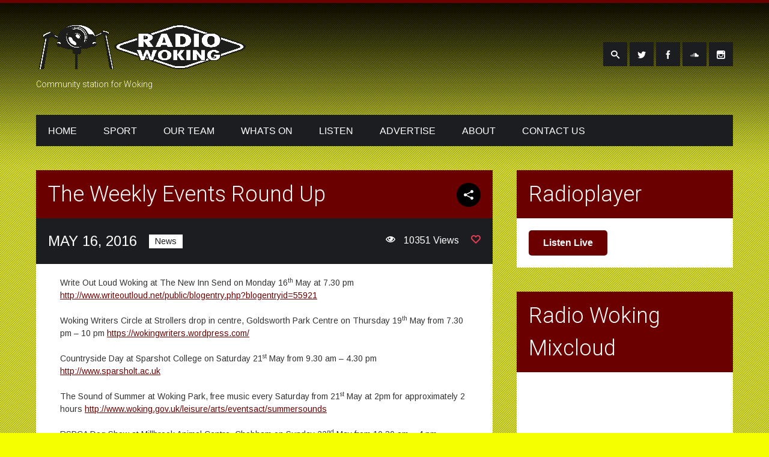

--- FILE ---
content_type: text/html; charset=UTF-8
request_url: https://www.radiowoking.co.uk/the-weekly-events-round-up-8/
body_size: 12553
content:


<!DOCTYPE html>
<html lang="en-GB">
<head>
	<meta charset="UTF-8" />
	<meta name="description" content="">
	<meta name="author" content="">

	<!-- Mobile Specific Meta -->
	<meta name="viewport" content="width=device-width, initial-scale=1, maximum-scale=1">

	<title>The Weekly Events Round Up &#8211; Radio Woking</title>
<meta name='robots' content='max-image-preview:large' />
<link rel='dns-prefetch' href='//secure.gravatar.com' />
<link rel='dns-prefetch' href='//stats.wp.com' />
<link rel='dns-prefetch' href='//v0.wordpress.com' />
<link rel="alternate" type="application/rss+xml" title="Radio Woking &raquo; Feed" href="https://www.radiowoking.co.uk/feed/" />
<link rel="alternate" type="application/rss+xml" title="Radio Woking &raquo; Comments Feed" href="https://www.radiowoking.co.uk/comments/feed/" />
<link rel="alternate" title="oEmbed (JSON)" type="application/json+oembed" href="https://www.radiowoking.co.uk/wp-json/oembed/1.0/embed?url=https%3A%2F%2Fwww.radiowoking.co.uk%2Fthe-weekly-events-round-up-8%2F" />
<link rel="alternate" title="oEmbed (XML)" type="text/xml+oembed" href="https://www.radiowoking.co.uk/wp-json/oembed/1.0/embed?url=https%3A%2F%2Fwww.radiowoking.co.uk%2Fthe-weekly-events-round-up-8%2F&#038;format=xml" />
<style id='wp-img-auto-sizes-contain-inline-css' type='text/css'>
img:is([sizes=auto i],[sizes^="auto," i]){contain-intrinsic-size:3000px 1500px}
/*# sourceURL=wp-img-auto-sizes-contain-inline-css */
</style>
<style id='wp-emoji-styles-inline-css' type='text/css'>

	img.wp-smiley, img.emoji {
		display: inline !important;
		border: none !important;
		box-shadow: none !important;
		height: 1em !important;
		width: 1em !important;
		margin: 0 0.07em !important;
		vertical-align: -0.1em !important;
		background: none !important;
		padding: 0 !important;
	}
/*# sourceURL=wp-emoji-styles-inline-css */
</style>
<link rel='stylesheet' id='wp-block-library-css' href='https://www.radiowoking.co.uk/wp-includes/css/dist/block-library/style.min.css?ver=6.9' type='text/css' media='all' />
<style id='classic-theme-styles-inline-css' type='text/css'>
/*! This file is auto-generated */
.wp-block-button__link{color:#fff;background-color:#32373c;border-radius:9999px;box-shadow:none;text-decoration:none;padding:calc(.667em + 2px) calc(1.333em + 2px);font-size:1.125em}.wp-block-file__button{background:#32373c;color:#fff;text-decoration:none}
/*# sourceURL=/wp-includes/css/classic-themes.min.css */
</style>
<link rel='stylesheet' id='mediaelement-css' href='https://www.radiowoking.co.uk/wp-includes/js/mediaelement/mediaelementplayer-legacy.min.css?ver=4.2.17' type='text/css' media='all' />
<link rel='stylesheet' id='wp-mediaelement-css' href='https://www.radiowoking.co.uk/wp-includes/js/mediaelement/wp-mediaelement.min.css?ver=6.9' type='text/css' media='all' />
<style id='jetpack-sharing-buttons-style-inline-css' type='text/css'>
.jetpack-sharing-buttons__services-list{display:flex;flex-direction:row;flex-wrap:wrap;gap:0;list-style-type:none;margin:5px;padding:0}.jetpack-sharing-buttons__services-list.has-small-icon-size{font-size:12px}.jetpack-sharing-buttons__services-list.has-normal-icon-size{font-size:16px}.jetpack-sharing-buttons__services-list.has-large-icon-size{font-size:24px}.jetpack-sharing-buttons__services-list.has-huge-icon-size{font-size:36px}@media print{.jetpack-sharing-buttons__services-list{display:none!important}}.editor-styles-wrapper .wp-block-jetpack-sharing-buttons{gap:0;padding-inline-start:0}ul.jetpack-sharing-buttons__services-list.has-background{padding:1.25em 2.375em}
/*# sourceURL=https://www.radiowoking.co.uk/wp-content/plugins/jetpack/_inc/blocks/sharing-buttons/view.css */
</style>
<style id='global-styles-inline-css' type='text/css'>
:root{--wp--preset--aspect-ratio--square: 1;--wp--preset--aspect-ratio--4-3: 4/3;--wp--preset--aspect-ratio--3-4: 3/4;--wp--preset--aspect-ratio--3-2: 3/2;--wp--preset--aspect-ratio--2-3: 2/3;--wp--preset--aspect-ratio--16-9: 16/9;--wp--preset--aspect-ratio--9-16: 9/16;--wp--preset--color--black: #000000;--wp--preset--color--cyan-bluish-gray: #abb8c3;--wp--preset--color--white: #ffffff;--wp--preset--color--pale-pink: #f78da7;--wp--preset--color--vivid-red: #cf2e2e;--wp--preset--color--luminous-vivid-orange: #ff6900;--wp--preset--color--luminous-vivid-amber: #fcb900;--wp--preset--color--light-green-cyan: #7bdcb5;--wp--preset--color--vivid-green-cyan: #00d084;--wp--preset--color--pale-cyan-blue: #8ed1fc;--wp--preset--color--vivid-cyan-blue: #0693e3;--wp--preset--color--vivid-purple: #9b51e0;--wp--preset--gradient--vivid-cyan-blue-to-vivid-purple: linear-gradient(135deg,rgb(6,147,227) 0%,rgb(155,81,224) 100%);--wp--preset--gradient--light-green-cyan-to-vivid-green-cyan: linear-gradient(135deg,rgb(122,220,180) 0%,rgb(0,208,130) 100%);--wp--preset--gradient--luminous-vivid-amber-to-luminous-vivid-orange: linear-gradient(135deg,rgb(252,185,0) 0%,rgb(255,105,0) 100%);--wp--preset--gradient--luminous-vivid-orange-to-vivid-red: linear-gradient(135deg,rgb(255,105,0) 0%,rgb(207,46,46) 100%);--wp--preset--gradient--very-light-gray-to-cyan-bluish-gray: linear-gradient(135deg,rgb(238,238,238) 0%,rgb(169,184,195) 100%);--wp--preset--gradient--cool-to-warm-spectrum: linear-gradient(135deg,rgb(74,234,220) 0%,rgb(151,120,209) 20%,rgb(207,42,186) 40%,rgb(238,44,130) 60%,rgb(251,105,98) 80%,rgb(254,248,76) 100%);--wp--preset--gradient--blush-light-purple: linear-gradient(135deg,rgb(255,206,236) 0%,rgb(152,150,240) 100%);--wp--preset--gradient--blush-bordeaux: linear-gradient(135deg,rgb(254,205,165) 0%,rgb(254,45,45) 50%,rgb(107,0,62) 100%);--wp--preset--gradient--luminous-dusk: linear-gradient(135deg,rgb(255,203,112) 0%,rgb(199,81,192) 50%,rgb(65,88,208) 100%);--wp--preset--gradient--pale-ocean: linear-gradient(135deg,rgb(255,245,203) 0%,rgb(182,227,212) 50%,rgb(51,167,181) 100%);--wp--preset--gradient--electric-grass: linear-gradient(135deg,rgb(202,248,128) 0%,rgb(113,206,126) 100%);--wp--preset--gradient--midnight: linear-gradient(135deg,rgb(2,3,129) 0%,rgb(40,116,252) 100%);--wp--preset--font-size--small: 13px;--wp--preset--font-size--medium: 20px;--wp--preset--font-size--large: 36px;--wp--preset--font-size--x-large: 42px;--wp--preset--spacing--20: 0.44rem;--wp--preset--spacing--30: 0.67rem;--wp--preset--spacing--40: 1rem;--wp--preset--spacing--50: 1.5rem;--wp--preset--spacing--60: 2.25rem;--wp--preset--spacing--70: 3.38rem;--wp--preset--spacing--80: 5.06rem;--wp--preset--shadow--natural: 6px 6px 9px rgba(0, 0, 0, 0.2);--wp--preset--shadow--deep: 12px 12px 50px rgba(0, 0, 0, 0.4);--wp--preset--shadow--sharp: 6px 6px 0px rgba(0, 0, 0, 0.2);--wp--preset--shadow--outlined: 6px 6px 0px -3px rgb(255, 255, 255), 6px 6px rgb(0, 0, 0);--wp--preset--shadow--crisp: 6px 6px 0px rgb(0, 0, 0);}:where(.is-layout-flex){gap: 0.5em;}:where(.is-layout-grid){gap: 0.5em;}body .is-layout-flex{display: flex;}.is-layout-flex{flex-wrap: wrap;align-items: center;}.is-layout-flex > :is(*, div){margin: 0;}body .is-layout-grid{display: grid;}.is-layout-grid > :is(*, div){margin: 0;}:where(.wp-block-columns.is-layout-flex){gap: 2em;}:where(.wp-block-columns.is-layout-grid){gap: 2em;}:where(.wp-block-post-template.is-layout-flex){gap: 1.25em;}:where(.wp-block-post-template.is-layout-grid){gap: 1.25em;}.has-black-color{color: var(--wp--preset--color--black) !important;}.has-cyan-bluish-gray-color{color: var(--wp--preset--color--cyan-bluish-gray) !important;}.has-white-color{color: var(--wp--preset--color--white) !important;}.has-pale-pink-color{color: var(--wp--preset--color--pale-pink) !important;}.has-vivid-red-color{color: var(--wp--preset--color--vivid-red) !important;}.has-luminous-vivid-orange-color{color: var(--wp--preset--color--luminous-vivid-orange) !important;}.has-luminous-vivid-amber-color{color: var(--wp--preset--color--luminous-vivid-amber) !important;}.has-light-green-cyan-color{color: var(--wp--preset--color--light-green-cyan) !important;}.has-vivid-green-cyan-color{color: var(--wp--preset--color--vivid-green-cyan) !important;}.has-pale-cyan-blue-color{color: var(--wp--preset--color--pale-cyan-blue) !important;}.has-vivid-cyan-blue-color{color: var(--wp--preset--color--vivid-cyan-blue) !important;}.has-vivid-purple-color{color: var(--wp--preset--color--vivid-purple) !important;}.has-black-background-color{background-color: var(--wp--preset--color--black) !important;}.has-cyan-bluish-gray-background-color{background-color: var(--wp--preset--color--cyan-bluish-gray) !important;}.has-white-background-color{background-color: var(--wp--preset--color--white) !important;}.has-pale-pink-background-color{background-color: var(--wp--preset--color--pale-pink) !important;}.has-vivid-red-background-color{background-color: var(--wp--preset--color--vivid-red) !important;}.has-luminous-vivid-orange-background-color{background-color: var(--wp--preset--color--luminous-vivid-orange) !important;}.has-luminous-vivid-amber-background-color{background-color: var(--wp--preset--color--luminous-vivid-amber) !important;}.has-light-green-cyan-background-color{background-color: var(--wp--preset--color--light-green-cyan) !important;}.has-vivid-green-cyan-background-color{background-color: var(--wp--preset--color--vivid-green-cyan) !important;}.has-pale-cyan-blue-background-color{background-color: var(--wp--preset--color--pale-cyan-blue) !important;}.has-vivid-cyan-blue-background-color{background-color: var(--wp--preset--color--vivid-cyan-blue) !important;}.has-vivid-purple-background-color{background-color: var(--wp--preset--color--vivid-purple) !important;}.has-black-border-color{border-color: var(--wp--preset--color--black) !important;}.has-cyan-bluish-gray-border-color{border-color: var(--wp--preset--color--cyan-bluish-gray) !important;}.has-white-border-color{border-color: var(--wp--preset--color--white) !important;}.has-pale-pink-border-color{border-color: var(--wp--preset--color--pale-pink) !important;}.has-vivid-red-border-color{border-color: var(--wp--preset--color--vivid-red) !important;}.has-luminous-vivid-orange-border-color{border-color: var(--wp--preset--color--luminous-vivid-orange) !important;}.has-luminous-vivid-amber-border-color{border-color: var(--wp--preset--color--luminous-vivid-amber) !important;}.has-light-green-cyan-border-color{border-color: var(--wp--preset--color--light-green-cyan) !important;}.has-vivid-green-cyan-border-color{border-color: var(--wp--preset--color--vivid-green-cyan) !important;}.has-pale-cyan-blue-border-color{border-color: var(--wp--preset--color--pale-cyan-blue) !important;}.has-vivid-cyan-blue-border-color{border-color: var(--wp--preset--color--vivid-cyan-blue) !important;}.has-vivid-purple-border-color{border-color: var(--wp--preset--color--vivid-purple) !important;}.has-vivid-cyan-blue-to-vivid-purple-gradient-background{background: var(--wp--preset--gradient--vivid-cyan-blue-to-vivid-purple) !important;}.has-light-green-cyan-to-vivid-green-cyan-gradient-background{background: var(--wp--preset--gradient--light-green-cyan-to-vivid-green-cyan) !important;}.has-luminous-vivid-amber-to-luminous-vivid-orange-gradient-background{background: var(--wp--preset--gradient--luminous-vivid-amber-to-luminous-vivid-orange) !important;}.has-luminous-vivid-orange-to-vivid-red-gradient-background{background: var(--wp--preset--gradient--luminous-vivid-orange-to-vivid-red) !important;}.has-very-light-gray-to-cyan-bluish-gray-gradient-background{background: var(--wp--preset--gradient--very-light-gray-to-cyan-bluish-gray) !important;}.has-cool-to-warm-spectrum-gradient-background{background: var(--wp--preset--gradient--cool-to-warm-spectrum) !important;}.has-blush-light-purple-gradient-background{background: var(--wp--preset--gradient--blush-light-purple) !important;}.has-blush-bordeaux-gradient-background{background: var(--wp--preset--gradient--blush-bordeaux) !important;}.has-luminous-dusk-gradient-background{background: var(--wp--preset--gradient--luminous-dusk) !important;}.has-pale-ocean-gradient-background{background: var(--wp--preset--gradient--pale-ocean) !important;}.has-electric-grass-gradient-background{background: var(--wp--preset--gradient--electric-grass) !important;}.has-midnight-gradient-background{background: var(--wp--preset--gradient--midnight) !important;}.has-small-font-size{font-size: var(--wp--preset--font-size--small) !important;}.has-medium-font-size{font-size: var(--wp--preset--font-size--medium) !important;}.has-large-font-size{font-size: var(--wp--preset--font-size--large) !important;}.has-x-large-font-size{font-size: var(--wp--preset--font-size--x-large) !important;}
:where(.wp-block-post-template.is-layout-flex){gap: 1.25em;}:where(.wp-block-post-template.is-layout-grid){gap: 1.25em;}
:where(.wp-block-term-template.is-layout-flex){gap: 1.25em;}:where(.wp-block-term-template.is-layout-grid){gap: 1.25em;}
:where(.wp-block-columns.is-layout-flex){gap: 2em;}:where(.wp-block-columns.is-layout-grid){gap: 2em;}
:root :where(.wp-block-pullquote){font-size: 1.5em;line-height: 1.6;}
/*# sourceURL=global-styles-inline-css */
</style>
<link rel='stylesheet' id='wpc-style-css' href='https://www.radiowoking.co.uk/wp-content/plugins/chameleon/css/front-styles.css?ver=2026100126' type='text/css' media='all' />
<link rel='stylesheet' id='wpc-nti-style-css' href='https://www.radiowoking.co.uk/wp-content/plugins/chameleon/css/nti/ticker.css?ver=2026100126' type='text/css' media='all' />
<link rel='stylesheet' id='rfw-style-css' href='https://www.radiowoking.co.uk/wp-content/plugins/rss-feed-widget/css/style.css?ver=2026011026' type='text/css' media='all' />
<link rel='stylesheet' id='ppress-frontend-css' href='https://www.radiowoking.co.uk/wp-content/plugins/wp-user-avatar/assets/css/frontend.min.css?ver=4.16.9' type='text/css' media='all' />
<link rel='stylesheet' id='ppress-flatpickr-css' href='https://www.radiowoking.co.uk/wp-content/plugins/wp-user-avatar/assets/flatpickr/flatpickr.min.css?ver=4.16.9' type='text/css' media='all' />
<link rel='stylesheet' id='ppress-select2-css' href='https://www.radiowoking.co.uk/wp-content/plugins/wp-user-avatar/assets/select2/select2.min.css?ver=6.9' type='text/css' media='all' />
<link rel='stylesheet' id='fonts-css' href='https://www.radiowoking.co.uk/wp-content/themes/stereoclub-wpl/css/customicons/style.css?ver=6.9' type='text/css' media='all' />
<link rel='stylesheet' id='flexslider-css' href='https://www.radiowoking.co.uk/wp-content/themes/stereoclub-wpl/css/flexslider.css?ver=6.9' type='text/css' media='all' />
<link rel='stylesheet' id='grid-css' href='https://www.radiowoking.co.uk/wp-content/themes/stereoclub-wpl/css/grid.css?ver=6.9' type='text/css' media='all' />
<link rel='stylesheet' id='meanmenu-css' href='https://www.radiowoking.co.uk/wp-content/themes/stereoclub-wpl/css/meanmenu.css?ver=6.9' type='text/css' media='all' />
<link rel='stylesheet' id='keyframes-css' href='https://www.radiowoking.co.uk/wp-content/themes/stereoclub-wpl/css/keyframes.css?ver=6.9' type='text/css' media='all' />
<link rel='stylesheet' id='prettyPhoto-css' href='https://www.radiowoking.co.uk/wp-content/themes/stereoclub-wpl/inc/prettyPhoto/css/prettyPhoto.css?ver=6.9' type='text/css' media='all' />
<link rel='stylesheet' id='stereoclub-style-css' href='https://www.radiowoking.co.uk/wp-content/themes/stereoclub-child/style.css?ver=1.0.0.' type='text/css' media='all' />
<link rel='stylesheet' id='sharedaddy-css' href='https://www.radiowoking.co.uk/wp-content/plugins/jetpack/modules/sharedaddy/sharing.css?ver=15.4' type='text/css' media='all' />
<link rel='stylesheet' id='social-logos-css' href='https://www.radiowoking.co.uk/wp-content/plugins/jetpack/_inc/social-logos/social-logos.min.css?ver=15.4' type='text/css' media='all' />
<script type="text/javascript" src="https://www.radiowoking.co.uk/wp-includes/js/jquery/jquery.min.js?ver=3.7.1" id="jquery-core-js"></script>
<script type="text/javascript" src="https://www.radiowoking.co.uk/wp-includes/js/jquery/jquery-migrate.min.js?ver=3.4.1" id="jquery-migrate-js"></script>
<script type="text/javascript" src="https://www.radiowoking.co.uk/wp-content/plugins/wp-user-avatar/assets/flatpickr/flatpickr.min.js?ver=4.16.9" id="ppress-flatpickr-js"></script>
<script type="text/javascript" src="https://www.radiowoking.co.uk/wp-content/plugins/wp-user-avatar/assets/select2/select2.min.js?ver=4.16.9" id="ppress-select2-js"></script>
<script type="text/javascript" src="https://www.radiowoking.co.uk/wp-content/themes/stereoclub-wpl/js/base.js?ver=6.9" id="base-js"></script>
<script type="text/javascript" src="https://www.radiowoking.co.uk/wp-content/themes/stereoclub-wpl/inc/audiojs/audio.js?ver=6.9" id="audiojs-js"></script>
<link rel="https://api.w.org/" href="https://www.radiowoking.co.uk/wp-json/" /><link rel="alternate" title="JSON" type="application/json" href="https://www.radiowoking.co.uk/wp-json/wp/v2/posts/4156" /><link rel="EditURI" type="application/rsd+xml" title="RSD" href="https://www.radiowoking.co.uk/xmlrpc.php?rsd" />
<meta name="generator" content="WordPress 6.9" />
<link rel="canonical" href="https://www.radiowoking.co.uk/the-weekly-events-round-up-8/" />
<link rel='shortlink' href='https://wp.me/p5xsmi-152' />
	<style>img#wpstats{display:none}</style>
		
<meta property='og:title' content='The Weekly Events Round Up' >
<meta property='og:site_name' content='Radio Woking' >
<meta property='og:url' content='https://www.radiowoking.co.uk/the-weekly-events-round-up-8/' >
<meta property='og:type' content='article' >
<meta property='og:description' content='' >				<style>
			/* Link Color */
			a, a:visited { color: #6b0000;}

			/* Hover Link Color */
			a:focus, a:active, a:hover { color: #dd3333; }

			/* Accent Background Color */
			.entry-header, #site-navigation  ul li a:hover, #site-navigation  ul li.current_page_item a, .header-search-form, .widget .tagcloud a, .grid figcaption, .audiojs .progress, .wpcf7-form .wpcf7-submit, .latest-item .entry-footer .button-readmore a, .latest-item .entry-footer .buy span a, .flex-direction-nav a, #commentform #submit, #progress-bar, .share-items .share-item-icon-search a:hover, #site-navigation ul.sub-menu li:hover, .grid figcaption a, .entry-meta .buy span a, .WPlookAnounce, .toggle-event  .category-selected a, .entry-header-comments .reply a, .mean-container a.meanmenu-reveal span, .toggle-event .expand-button .buy .tour-status, .menu-language-menu-container ul li a {background: #6b0000;}
			.nav-previous-icon, .nav-next-icon, .widget_search #searchsubmit, .error404 .search-button {background-color: #6b0000;}
			.audiojs .play-pause p.play, .audiojs .play-pause p.pause {color: #6b0000;}
			/* Accent Text Color */
			.entry-header, .header-search-form input, .WPlookAnounce .announce-body, .WPlookAnounce .announce-body a {color: #FFFFFF;}

			/* Secondary color */
			#site-navigation  ul, .share-items li, #nextslide, #prevslide, #status-info, #site-info, .single-post .entry-meta, .entry-meta-map, .widget_search #searchform #s, .error404 #searchform #s, .menu-language-menu-container ul li a:hover, .more-options .share-buttons, .mean-container .mean-bar, .mean-container .mean-nav  { background: #1c1d21;}

		</style>
	<meta name="generator" content="Elementor 3.34.3; features: additional_custom_breakpoints; settings: css_print_method-external, google_font-enabled, font_display-auto">
			<style>
				.e-con.e-parent:nth-of-type(n+4):not(.e-lazyloaded):not(.e-no-lazyload),
				.e-con.e-parent:nth-of-type(n+4):not(.e-lazyloaded):not(.e-no-lazyload) * {
					background-image: none !important;
				}
				@media screen and (max-height: 1024px) {
					.e-con.e-parent:nth-of-type(n+3):not(.e-lazyloaded):not(.e-no-lazyload),
					.e-con.e-parent:nth-of-type(n+3):not(.e-lazyloaded):not(.e-no-lazyload) * {
						background-image: none !important;
					}
				}
				@media screen and (max-height: 640px) {
					.e-con.e-parent:nth-of-type(n+2):not(.e-lazyloaded):not(.e-no-lazyload),
					.e-con.e-parent:nth-of-type(n+2):not(.e-lazyloaded):not(.e-no-lazyload) * {
						background-image: none !important;
					}
				}
			</style>
			<style type="text/css" id="custom-background-css">
body.custom-background { background-color: #f6ff00; }
</style>
	<script>function openRadioPlayer() {
 window.open(
 'https://www.radiowoking.co.uk/radioplayer/', 
 'radioplayer',
 
'width=380,height=745,resizable=yes,scrollbars=no,status=no,toolbar=no,menubar=no'
 );
}
</script><style class="wpcode-css-snippet">.radio-launch-btn {
 background: #6b0000; 
 color: white;
 border: none;
 padding: 12px 24px;
 border-radius: 5px;
 cursor: pointer;
 font-size: 16px;
 font-weight: bold;
 transition: background 0.3s ease;
}
.radio-launch-btn:hover {
 background: #490000; /* Darker shade on hover */
 transform: scale(1.05);
}
</style>
<!-- Jetpack Open Graph Tags -->
<meta property="og:type" content="article" />
<meta property="og:title" content="The Weekly Events Round Up" />
<meta property="og:url" content="https://www.radiowoking.co.uk/the-weekly-events-round-up-8/" />
<meta property="og:description" content="Write Out Loud Woking at The New Inn Send on Monday 16th May at 7.30 pm Woking Writers Circle at Strollers drop in centre, Goldsworth Park Centre on Thursday 19th May from 7.30 pm – 10 pm Countrysi…" />
<meta property="article:published_time" content="2016-05-16T17:05:05+00:00" />
<meta property="article:modified_time" content="2016-05-16T16:18:20+00:00" />
<meta property="og:site_name" content="Radio Woking" />
<meta property="og:image" content="https://www.radiowoking.co.uk/wp-content/uploads/2020/10/cropped-RADIO-WOKING-600x600-Transparent.png" />
<meta property="og:image:width" content="512" />
<meta property="og:image:height" content="512" />
<meta property="og:image:alt" content="" />
<meta property="og:locale" content="en_GB" />
<meta name="twitter:site" content="@RadioWoking" />
<meta name="twitter:text:title" content="The Weekly Events Round Up" />
<meta name="twitter:image" content="https://www.radiowoking.co.uk/wp-content/uploads/2020/10/cropped-RADIO-WOKING-600x600-Transparent-270x270.png" />
<meta name="twitter:card" content="summary" />

<!-- End Jetpack Open Graph Tags -->
<link rel="icon" href="https://www.radiowoking.co.uk/wp-content/uploads/2020/10/cropped-RADIO-WOKING-600x600-Transparent-32x32.png" sizes="32x32" />
<link rel="icon" href="https://www.radiowoking.co.uk/wp-content/uploads/2020/10/cropped-RADIO-WOKING-600x600-Transparent-192x192.png" sizes="192x192" />
<link rel="apple-touch-icon" href="https://www.radiowoking.co.uk/wp-content/uploads/2020/10/cropped-RADIO-WOKING-600x600-Transparent-180x180.png" />
<meta name="msapplication-TileImage" content="https://www.radiowoking.co.uk/wp-content/uploads/2020/10/cropped-RADIO-WOKING-600x600-Transparent-270x270.png" />
		<style type="text/css" id="wp-custom-css">
			

/** Start Template Kit CSS: Indoor RockClimbing (css/customizer.css) **/

.envato-kit-111-skew .elementor-button-link,
.envato-kit-111-skew input,
.envato-kit-111-skew .elementor-button{
	transform: skew(-30deg);
}
.envato-kit-111-skew .elementor-button-text{
	transform: skew(30deg);
}

/** End Template Kit CSS: Indoor RockClimbing (css/customizer.css) **/



/** Start Template Kit CSS: Musician (css/customizer.css) **/

/* Stacked Socials */
.envato-kit-24-icon-flip{
	width: 15px;
	position: absolute;
	bottom: 40px;
	left: 20px;
}
.envato-kit-24-icon-flip a{margin: 5px 0 !important;}
/* Left-aligned counter */
.envato-kit-24-sans-progress .elementor-progress-bar{
font-family: sans-serif;
	text-transform: uppercase;
}
/* Side Tabs */
.envato-kit-24-side-tabs .elementor-tab-title{
	margin: 20px 0px 0px 5px;
	padding: 0;
	letter-spacing: .6rem;
	transition: all ease-in-out .3s;
}
.envato-kit-24-side-tabs .elementor-tab-title:hover,
.envato-kit-24-side-tabs .elementor-active{
	transform: scale(1.1);
	font-size: .7rem;
}
.envato-kit-24-side-tabs .elementor-tabs-wrapper{width: 12% !important;}
.envato-kit-24-side-tabs .elementor-tabs-wrapper::before {
content: "";
	display: inline-block;
	width: 1px;
	height: 30px;
	background: #FFF;
	margin: 0 20px;
}
.envato-kit-24-side-tabs ul li{
	list-style: none;
}
.envato-kit-24-side-tabs ul li::before{
	content: '̶';
	padding-right: 40px;
}
.envato-kit-24-side-tabs .elementor-tab-content{
	transition: all ease-in-out .4s;
}
/* Square Nav dots */
.envato-kit-24-square-dots .elementor-slick-slider ul.slick-dots li button:before{
	content: '\f0c8';
}

/* Vertical Line */
.envato-kit-24-90deg{
	transform: rotate(90deg);
}
/* Carousel Hover */
.envato-kit-24-hover figure > div:hover
{
  background: #3f4e60; 
	transition: all ease-in-out .3s;
}
.envato-kit-24-hover img,
.envato-kit-24-hover img::after{
		-webkit-backface-visibility: hidden;
	  -moz-backface-visibility: hidden;
	  transition: all ease-in-out .3s;
}
.envato-kit-24-hover img:hover{
	-webkit-mix-blend-mode: multiply;
   mix-blend-mode: multiply;
  -webkit-filter: grayscale(100%) contrast(1.5);
  filter: grayscale(100%) contrast(1.5);
	-webkit-backface-visibility: hidden;
	-moz-backface-visibility: hidden;
	cursor: crosshair !important;
}
.envato-kit-24-hover img:hover::after{
  background-color: #2cd6e1;
  mix-blend-mode: lighten;
	-webkit-mix-blend-mode: lighten;
	-webkit-backface-visibility: hidden;
	-moz-backface-visibility: hidden;
}

/** End Template Kit CSS: Musician (css/customizer.css) **/



/** Start Block Kit CSS: 142-3-a175df65179b9ef6a5ca9f1b2c0202b9 **/

.envato-block__preview{
	overflow: visible;
}

/* Border Radius */
.envato-kit-139-accordion .elementor-widget-container{
	border-radius: 10px !important;
}
.envato-kit-139-map iframe,
.envato-kit-139-slider .slick-slide,
.envato-kit-139-flipbox .elementor-flip-box div{
		border-radius: 10px !important;

}


/** End Block Kit CSS: 142-3-a175df65179b9ef6a5ca9f1b2c0202b9 **/

		</style>
			<style type="text/css">/* Submit Button CSS Styles */

.wpcf7 input[type=submit] {
    padding:15px 45px; 
    background:#6b0000;
    color:#fff;
    font-size:30px;
    font-weight:bold; 
    border:0 none;
    cursor:pointer;
    -webkit-border-radius: 5px;
    border-radius: 5px; 
}</style>
</head>
<body class="wp-singular post-template-default single single-post postid-4156 single-format-standard custom-background wp-theme-stereoclub-wpl wp-child-theme-stereoclub-child elementor-default elementor-kit-10247">
	<!-- Progress Bar -->
			<div id="progress-back" class="load-item">
			<div id="progress-bar"></div>
		</div>
	
	<div id="page">
		<div id="header-bg"></div>
		<div id="patern"></div>
		<div id="page-view">

			<!-- Header -->
			<header id="branding" class="site-header" role="banner">
				<div class="container_12">
					<!-- Site title and description -->
					<div class="fleft grid_4 branding">
						<h1 id="site-title">
							<a href="https://www.radiowoking.co.uk/" title="Radio Woking - Community station for Woking" rel="home">
																<img src="http://www.radiowoking.co.uk/wp-content/uploads/2014/05/radiowokingwebhead7new75x360.gif">
															</a>
						</h1>
						<h2 id="site-description">Community station for Woking</h2>
					</div>
					<!-- Search and Share icons -->
					<div class="grid_8 socialnetworking">
						
							
							<ul class="share-items">
																<li class="share-item-icon-search">
									<a target="_blank" title="Search"><i class="icon-search"></i></a>
									<!-- Search Form -->
									<div class="header-search-form">
										<form method="get" id="header-searchform" action="https://www.radiowoking.co.uk/">
											<div>
												<input class="radius" type="text" size="" name="s" id="s" value="Type your searching word" onfocus="if(this.value==this.defaultValue)this.value='';" onblur="if(this.value=='')this.value=this.defaultValue;"/>
												<input type="submit" class="search-button" id="searchsubmit" value="Search" />
											</div>
										</form>
									</div>
								</li>
								
																											<li class="share-item-icon-twitter"><a target="_blank" title="X" href="https://x.com/radiowoking"><i class="icon-twitter"></i></a></li>
																			<li class="share-item-icon-facebook"><a target="_blank" title="Facebook" href="https://www.facebook.com/radiowoking"><i class="icon-facebook"></i></a></li>
																			<li class="share-item-icon-soundcloud"><a target="_blank" title="Mixcloud" href="https://www.mixcloud.com/radiowoking"><i class="icon-soundcloud"></i></a></li>
																			<li class="share-item-icon-instagram"><a target="_blank" title="Instagram" href="http://www.instagram.com/radiowoking"><i class="icon-instagram"></i></a></li>
																								</ul>
					</div>
					<div class="clear"></div>
				</div>
			</header>

			<!-- Main Menu -->
			<div class="container_12 main-menu-section">
				<nav role="navigation" class="site-navigation main-navigation grid_12" id="site-navigation">
					<div class="menu-main-menu-container"><ul id="menu-main-menu" class="menu"><li id="menu-item-2369" class="menu-item menu-item-type-post_type menu-item-object-page menu-item-home menu-item-2369"><a href="https://www.radiowoking.co.uk/" title="Radio Woking">Home</a></li>
<li id="menu-item-13518" class="menu-item menu-item-type-taxonomy menu-item-object-category menu-item-13518"><a href="https://www.radiowoking.co.uk/category/sport/">Sport</a></li>
<li id="menu-item-29" class="menu-item menu-item-type-post_type menu-item-object-page menu-item-29"><a href="https://www.radiowoking.co.uk/team/" title="Team">Our Team</a></li>
<li id="menu-item-14" class="menu-item menu-item-type-post_type menu-item-object-page menu-item-14"><a href="https://www.radiowoking.co.uk/schedule/" title="Schedule">Whats On</a></li>
<li id="menu-item-567" class="menu-item menu-item-type-post_type menu-item-object-page menu-item-has-children menu-item-567"><a href="https://www.radiowoking.co.uk/listen/">Listen</a>
<ul class="sub-menu">
	<li id="menu-item-568" class="menu-item menu-item-type-post_type menu-item-object-page menu-item-568"><a href="https://www.radiowoking.co.uk/listen/">How to Listen to Radio Woking</a></li>
	<li id="menu-item-565" class="menu-item menu-item-type-custom menu-item-object-custom menu-item-565"><a target="_blank" href="http://www.mixcloud.com/radiowoking">Catch Up &#8211; on our Mixcloud</a></li>
</ul>
</li>
<li id="menu-item-3981" class="menu-item menu-item-type-post_type menu-item-object-page menu-item-3981"><a href="https://www.radiowoking.co.uk/advertising/">Advertise</a></li>
<li id="menu-item-11" class="menu-item menu-item-type-post_type menu-item-object-page menu-item-has-children menu-item-11"><a href="https://www.radiowoking.co.uk/about/">About</a>
<ul class="sub-menu">
	<li id="menu-item-628" class="menu-item menu-item-type-post_type menu-item-object-page menu-item-628"><a href="https://www.radiowoking.co.uk/about/">About Radio Woking</a></li>
	<li id="menu-item-627" class="menu-item menu-item-type-post_type menu-item-object-page menu-item-627"><a href="https://www.radiowoking.co.uk/our-partners/">Our Partners</a></li>
</ul>
</li>
<li id="menu-item-178" class="menu-item menu-item-type-post_type menu-item-object-page menu-item-has-children menu-item-178"><a href="https://www.radiowoking.co.uk/contact/">Contact Us</a>
<ul class="sub-menu">
	<li id="menu-item-817" class="menu-item menu-item-type-post_type menu-item-object-page menu-item-817"><a href="https://www.radiowoking.co.uk/contact/contact-studio/">Contact Studio</a></li>
	<li id="menu-item-815" class="menu-item menu-item-type-post_type menu-item-object-page menu-item-815"><a href="https://www.radiowoking.co.uk/contact-the-station-manager/">Contact the Station Admin Team</a></li>
</ul>
</li>
</ul></div>				</nav>
			</div>
<div id="main" class="site-main container_12">
	<div id="primary" class="grid_8">

		
							<!-- Posts -->
<article id="post-4156" class="single-post post-4156 post type-post status-publish format-standard hentry category-news">
	<header class="entry-header">
		<h1 class="entry-title">The Weekly Events Round Up</h1>
				<div class="more-options share-bt">
	<a class='share-click' title="Share"><i class="icon-share"></i></a>
	<ul class="share-buttons">
		<li><a class="share-icon-fb" id="fbbutton" onclick="fbwindows('http://www.facebook.com/sharer.php?u=https://www.radiowoking.co.uk/the-weekly-events-round-up-8/'); return false;"><i class="icon-facebook"></i></li></a>
		<li><a class="share-icon-tw" id="twbutton" onClick="twwindows('http://twitter.com/intent/tweet?text=The Weekly Events Round Up&url=https://www.radiowoking.co.uk/the-weekly-events-round-up-8/'); return false;"><i class="icon-twitter"></i></li></a>
		<li><a class="share-icon-pt" id="pinbutton" onClick="pinwindows('http://pinterest.com/pin/create/button/?url=https://www.radiowoking.co.uk/the-weekly-events-round-up-8/&media=');"><i class="icon-pinterest"></i></li></a>
	</ul>
</div>
		<div class="clear"></div>
	</header>
	<div class="entry-meta">
		<time datetime="2010-03-20" class="fleft">May 16, 2016</time>
					<span class="category-selected fleft">News</span>
		
		<span class="likes fright"><span class="post-like"><a href="#" data-post_id="4156"><span class="like icon-heart2"></span></a> <span class="count"></span></span></span>
		<span class="views fright"><i class="icon-eye"></i>  10351 Views</span>
		<div class="clear"></div>
	</div>

	<div class="entry-content-list">
		
		<div class="clear"></div>
		<div class="entry-content-post">
			<br />
			<p>Write Out Loud Woking at The New Inn Send on Monday 16<sup>th</sup> May at 7.30 pm <a href="http://www.writeoutloud.net/public/blogentry.php?blogentryid=55921">http://www.writeoutloud.net/public/blogentry.php?blogentryid=55921</a></p>
<p>Woking Writers Circle at Strollers drop in centre, Goldsworth Park Centre on Thursday 19<sup>th</sup> May from 7.30 pm – 10 pm <a href="https://wokingwriters.wordpress.com/">https://wokingwriters.wordpress.com/</a></p>
<p>Countryside Day at Sparshot College on Saturday 21<sup>st</sup> May from 9.30 am – 4.30 pm <a href="http://www.sparsholt.ac.uk">http://www.sparsholt.ac.uk</a></p>
<p>The Sound of Summer at Woking Park, free music every Saturday from 21<sup>st</sup> May at 2pm for approximately 2 hours <a href="http://www.woking.gov.uk/leisure/arts/eventsact/summersounds">http://www.woking.gov.uk/leisure/arts/eventsact/summersounds</a></p>
<p>RSPCA Dog Show at Millbrook Animal Centre, Chobham on Sunday 22<sup>nd</sup> May from 10.30 am – 4 pm <a href="http://www.rspca-millbrook.org.uk/?page=33">http://www.rspca-millbrook.org.uk/?page=33</a></p>
<p>Raising Bilingual Children at International School of London, Old Woking Road, Woking, GU22 8HY on Thursday 26<sup>th</sup> May from 7 – 9 pm and Friday 27<sup>th</sup> May from 9 am – 11 am : <a href="https://www.islschools.org/surrey/news/index.php?id=178#/Raising%20Your%20Bilingual%20Child:%20International%20School%20of%20London,%20Surrey%20-%20Workshops">https://www.islschools.org/surrey/news/index.php?id=178#/Raising%20Your%20Bilingual%20Child:%20International%20School%20of%20London,%20Surrey%20-%20Workshops</a></p>
<p>Wear it Wild Workshop at WWF Living Planet Centre, Woking GU21 4LL on Tuesday 31<sup>st</sup> May and Thursday 2<sup>nd</sup> June – sessions at 10.30, 11.00 and 11.30 am <a href="http://wwf.org.uk/whatson">http://wwf.org.uk/whatson</a></p>
<p>Mad About the Musicals at G Live, Guildford on Thursday 2<sup>nd</sup> June at 7.30 pm <a href="https://glive.co.uk/Online/default.asp?doWork::WScontent::loadArticle=Load&amp;BOparam::WScontent::loadArticle::article_id=DC5DF652-3472-4ACA-9D35-95B0D508A4F7">https://glive.co.uk/Online/default.asp?doWork::WScontent::loadArticle=Load&amp;BOparam::WScontent::loadArticle::article_id=DC5DF652-3472-4ACA-9D35-95B0D508A4F7</a></p>
<p>&nbsp;</p>
<div class="sharedaddy sd-sharing-enabled"><div class="robots-nocontent sd-block sd-social sd-social-icon-text sd-sharing"><h3 class="sd-title">Share this:</h3><div class="sd-content"><ul><li class="share-facebook"><a rel="nofollow noopener noreferrer"
				data-shared="sharing-facebook-4156"
				class="share-facebook sd-button share-icon"
				href="https://www.radiowoking.co.uk/the-weekly-events-round-up-8/?share=facebook"
				target="_blank"
				aria-labelledby="sharing-facebook-4156"
				>
				<span id="sharing-facebook-4156" hidden>Click to share on Facebook (Opens in new window)</span>
				<span>Facebook</span>
			</a></li><li class="share-twitter"><a rel="nofollow noopener noreferrer"
				data-shared="sharing-twitter-4156"
				class="share-twitter sd-button share-icon"
				href="https://www.radiowoking.co.uk/the-weekly-events-round-up-8/?share=twitter"
				target="_blank"
				aria-labelledby="sharing-twitter-4156"
				>
				<span id="sharing-twitter-4156" hidden>Click to share on X (Opens in new window)</span>
				<span>X</span>
			</a></li><li class="share-email"><a rel="nofollow noopener noreferrer"
				data-shared="sharing-email-4156"
				class="share-email sd-button share-icon"
				href="mailto:?subject=%5BShared%20Post%5D%20The%20Weekly%20Events%20Round%20Up&#038;body=https%3A%2F%2Fwww.radiowoking.co.uk%2Fthe-weekly-events-round-up-8%2F&#038;share=email"
				target="_blank"
				aria-labelledby="sharing-email-4156"
				data-email-share-error-title="Do you have email set up?" data-email-share-error-text="If you&#039;re having problems sharing via email, you might not have email set up for your browser. You may need to create a new email yourself." data-email-share-nonce="a872bd29b1" data-email-share-track-url="https://www.radiowoking.co.uk/the-weekly-events-round-up-8/?share=email">
				<span id="sharing-email-4156" hidden>Click to email a link to a friend (Opens in new window)</span>
				<span>Email</span>
			</a></li><li class="share-print"><a rel="nofollow noopener noreferrer"
				data-shared="sharing-print-4156"
				class="share-print sd-button share-icon"
				href="https://www.radiowoking.co.uk/the-weekly-events-round-up-8/#print?share=print"
				target="_blank"
				aria-labelledby="sharing-print-4156"
				>
				<span id="sharing-print-4156" hidden>Click to print (Opens in new window)</span>
				<span>Print</span>
			</a></li><li><a href="#" class="sharing-anchor sd-button share-more"><span>More</span></a></li><li class="share-end"></li></ul><div class="sharing-hidden"><div class="inner" style="display: none;"><ul><li class="share-pinterest"><a rel="nofollow noopener noreferrer"
				data-shared="sharing-pinterest-4156"
				class="share-pinterest sd-button share-icon"
				href="https://www.radiowoking.co.uk/the-weekly-events-round-up-8/?share=pinterest"
				target="_blank"
				aria-labelledby="sharing-pinterest-4156"
				>
				<span id="sharing-pinterest-4156" hidden>Click to share on Pinterest (Opens in new window)</span>
				<span>Pinterest</span>
			</a></li><li class="share-tumblr"><a rel="nofollow noopener noreferrer"
				data-shared="sharing-tumblr-4156"
				class="share-tumblr sd-button share-icon"
				href="https://www.radiowoking.co.uk/the-weekly-events-round-up-8/?share=tumblr"
				target="_blank"
				aria-labelledby="sharing-tumblr-4156"
				>
				<span id="sharing-tumblr-4156" hidden>Click to share on Tumblr (Opens in new window)</span>
				<span>Tumblr</span>
			</a></li><li class="share-reddit"><a rel="nofollow noopener noreferrer"
				data-shared="sharing-reddit-4156"
				class="share-reddit sd-button share-icon"
				href="https://www.radiowoking.co.uk/the-weekly-events-round-up-8/?share=reddit"
				target="_blank"
				aria-labelledby="sharing-reddit-4156"
				>
				<span id="sharing-reddit-4156" hidden>Click to share on Reddit (Opens in new window)</span>
				<span>Reddit</span>
			</a></li><li class="share-pocket"><a rel="nofollow noopener noreferrer"
				data-shared="sharing-pocket-4156"
				class="share-pocket sd-button share-icon"
				href="https://www.radiowoking.co.uk/the-weekly-events-round-up-8/?share=pocket"
				target="_blank"
				aria-labelledby="sharing-pocket-4156"
				>
				<span id="sharing-pocket-4156" hidden>Click to share on Pocket (Opens in new window)</span>
				<span>Pocket</span>
			</a></li><li class="share-linkedin"><a rel="nofollow noopener noreferrer"
				data-shared="sharing-linkedin-4156"
				class="share-linkedin sd-button share-icon"
				href="https://www.radiowoking.co.uk/the-weekly-events-round-up-8/?share=linkedin"
				target="_blank"
				aria-labelledby="sharing-linkedin-4156"
				>
				<span id="sharing-linkedin-4156" hidden>Click to share on LinkedIn (Opens in new window)</span>
				<span>LinkedIn</span>
			</a></li><li class="share-end"></li></ul></div></div></div></div></div>								</div>
		<div class="clear"></div>

				<nav class="entry-pagination">
			<div class="nav-previous"><a href="https://www.radiowoking.co.uk/oftheweek17thmay/" rel="next"><span class="nav-previous-icon"></span>  <span class="nav-previous-text">Previous</span></a></div>
			<div class="nav-next"><a href="https://www.radiowoking.co.uk/the-we-love-woking-show-1152016-noman-umer-from-blackbeardmma/" rel="prev"><span class="nav-next-text">Next</span> <span class="nav-next-icon"></span></a></div>
			<div class="clear"></div>
		</nav>
			</div>

</article>

<a name="comments"></a>
<div class="comments">
	
								</div>
<!-- end #comments -->
			
		
	</div>
	<div id="secondary" class="grid_4 widget-area" role="complementary">
	<aside id="custom_html-8" class="widget_text widget widget_custom_html"><div class="entry-header"><h1 class="entry-title">Radioplayer</h1><div class="clear"></div></div><div class="textwidget custom-html-widget"><button onclick="openRadioPlayer()" class="radio-launch-btn">
	Listen Live
</button></div></aside><aside id="custom_html-4" class="widget_text widget widget_custom_html"><div class="entry-header"><h1 class="entry-title">Radio Woking Mixcloud</h1><div class="clear"></div></div><div class="textwidget custom-html-widget"><iframe width="100%" height="250" src="https://www.mixcloud.com/widget/follow/?u=https%3A%2F%2Fwww.mixcloud.com%2Fradiowoking%2F" frameborder="0" allow="encrypted-media; fullscreen; autoplay; idle-detection; speaker-selection; web-share;" sandbox="allow-popups allow-scripts allow-same-origin allow-presentation"></iframe>
</div></aside></div>
	<div class="clear"></div>
</div>
			<!-- Footer Widget area -->
			<footer id="colophon" class="site-footer container_12">
									<!-- Status info -->
					<div id="status-info" class="grid_12 no-p-b">

						

						
															<!-- First Widget Area -->
								<div class="grid_4 alpha no-m-b">
									<aside id="text-2" class="widget widget_text"><div class="entry-header"><h1 class="entry-title">Members of</h1><div class="clear"></div></div>			<div class="textwidget"><center> <a target="_blank" href="http://www.ppluk.com" title="PPL"> <img width="74" height="50" border="0" src="http://www.radiowoking.co.uk/wp-content/uploads/2020/09/PPL.gif" alt="www.ppluk.com logo"></a> 

 <a target="_blank" href="http://www.prsformusic.com/" title="PRS"> 
<img width="100" height="50" border="0" src="http://www.radiowoking.co.uk/wp-content/uploads/2013/11/PRSforMusic.jpg" alt="PRS Logo"></a> 
</center>
</div>
		</aside>								</div>
							
															<!-- Second Widget Area -->
								<div class="grid_4 no-m-b">
									<aside id="wplooksocial-2" class="widget widget_wplooksocial"><div class="entry-header"><h1 class="entry-title">Social Media</h1><div class="clear"></div></div><div class='social-widget-body'><div class='social-widget-margin'><div class='social-item-twitter'><a target='_blank' href='https://x.com/radiowoking'><i class='icon-twitter'></i></a></div><div class='social-item-facebook'><a target='_blank' href='https://www.facebook.com/radiowoking'><i class='icon-facebook'></i></a></div><div class='social-item-soundcloud'><a target='_blank' href='http://www.mixcloud.com/radiowoking/'><i class='icon-soundcloud'></i></a></div><div class='social-item-instagram'><a target='_blank' href='http://www.instagram.com/radiowokingstudios'><i class='icon-instagram'></i></a></div></div><div class='clear'></div></div></aside>								</div>
							
															<!-- Third Widget Area -->
								<div class="grid_4 omega no-m-b">
									<aside id="text-7" class="widget widget_text"><div class="entry-header"><h1 class="entry-title">Contact Us</h1><div class="clear"></div></div>			<div class="textwidget"><b>Address:</b> Radio Woking, The Woking Studios, The Winston Churchill School, Hermitage Road, Woking,  Surrey,  GU21 8TL,  United Kingdom.
<br><b>E-mail:</b> <a href="http://www.radiowoking.co.uk/contact/">Click Here</a><br>
<b>Website:</b> www.radiowoking.co.uk</div>
		</aside>								</div>
							
											</div>
				
				<!-- Site info -->
				<div id="site-info" class="grid_12"><div class="margins">
					Radio Woking © 2021. All Rights reserved.  Designed by <a href="https://wplook.com/theme/stereoclub-nightclub-band-wordpress-theme/?utm_source=Footer-URL&utm_medium=link&utm_campaign=StereoClub" title="WPlook" rel="nofollow" target="_blank">WPlook</a></div></div>

			</footer>
		</div>
	</div>

	
	<script type="speculationrules">
{"prefetch":[{"source":"document","where":{"and":[{"href_matches":"/*"},{"not":{"href_matches":["/wp-*.php","/wp-admin/*","/wp-content/uploads/*","/wp-content/*","/wp-content/plugins/*","/wp-content/themes/stereoclub-child/*","/wp-content/themes/stereoclub-wpl/*","/*\\?(.+)"]}},{"not":{"selector_matches":"a[rel~=\"nofollow\"]"}},{"not":{"selector_matches":".no-prefetch, .no-prefetch a"}}]},"eagerness":"conservative"}]}
</script>
			<script>
				const lazyloadRunObserver = () => {
					const lazyloadBackgrounds = document.querySelectorAll( `.e-con.e-parent:not(.e-lazyloaded)` );
					const lazyloadBackgroundObserver = new IntersectionObserver( ( entries ) => {
						entries.forEach( ( entry ) => {
							if ( entry.isIntersecting ) {
								let lazyloadBackground = entry.target;
								if( lazyloadBackground ) {
									lazyloadBackground.classList.add( 'e-lazyloaded' );
								}
								lazyloadBackgroundObserver.unobserve( entry.target );
							}
						});
					}, { rootMargin: '200px 0px 200px 0px' } );
					lazyloadBackgrounds.forEach( ( lazyloadBackground ) => {
						lazyloadBackgroundObserver.observe( lazyloadBackground );
					} );
				};
				const events = [
					'DOMContentLoaded',
					'elementor/lazyload/observe',
				];
				events.forEach( ( event ) => {
					document.addEventListener( event, lazyloadRunObserver );
				} );
			</script>
			
	<script type="text/javascript">
		window.WPCOM_sharing_counts = {"https://www.radiowoking.co.uk/the-weekly-events-round-up-8/":4156};
	</script>
						<script type="text/javascript" id="wpc-nti-scripts-js-extra">
/* <![CDATA[ */
var wpc_obj = {"nti":{"controls":false,"titleText":"Latest News","speed":0.1}};
//# sourceURL=wpc-nti-scripts-js-extra
/* ]]> */
</script>
<script type="text/javascript" src="https://www.radiowoking.co.uk/wp-content/plugins/chameleon/js/nti/ticker.js?ver=2026100126" id="wpc-nti-scripts-js"></script>
<script type="text/javascript" src="https://www.radiowoking.co.uk/wp-content/plugins/chameleon/js/scripts.js?ver=2026100126" id="wpc-scripts-js"></script>
<script type="text/javascript" id="rfw-script-js-extra">
/* <![CDATA[ */
var rfw = {"speed":""};
//# sourceURL=rfw-script-js-extra
/* ]]> */
</script>
<script type="text/javascript" src="https://www.radiowoking.co.uk/wp-content/plugins/rss-feed-widget/js/functions.js?ver=2026011026" id="rfw-script-js"></script>
<script type="text/javascript" src="https://www.radiowoking.co.uk/wp-content/plugins/rss-feed-widget/js/jquery.fitvids.js?ver=2026011026" id="rfw-script-fitvid-js"></script>
<script type="text/javascript" id="ppress-frontend-script-js-extra">
/* <![CDATA[ */
var pp_ajax_form = {"ajaxurl":"https://www.radiowoking.co.uk/wp-admin/admin-ajax.php","confirm_delete":"Are you sure?","deleting_text":"Deleting...","deleting_error":"An error occurred. Please try again.","nonce":"d5453a1aaa","disable_ajax_form":"false","is_checkout":"0","is_checkout_tax_enabled":"0","is_checkout_autoscroll_enabled":"true"};
//# sourceURL=ppress-frontend-script-js-extra
/* ]]> */
</script>
<script type="text/javascript" src="https://www.radiowoking.co.uk/wp-content/plugins/wp-user-avatar/assets/js/frontend.min.js?ver=4.16.9" id="ppress-frontend-script-js"></script>
<script type="text/javascript" src="https://www.radiowoking.co.uk/wp-content/themes/stereoclub-wpl/js/jquery.flexslider-min.js?ver=6.9" id="flexslider-js"></script>
<script type="text/javascript" src="https://www.radiowoking.co.uk/wp-content/themes/stereoclub-wpl/js/jquery.equalHeights.js?ver=6.9" id="equalheights-js"></script>
<script type="text/javascript" src="https://www.radiowoking.co.uk/wp-content/themes/stereoclub-wpl/js/jquery.meanmenu.js?ver=6.9" id="meanmenu-js"></script>
<script type="text/javascript" src="https://www.radiowoking.co.uk/wp-content/themes/stereoclub-wpl/js/jquery.fitvids.js?ver=6.9" id="fitvids-js"></script>
<script type="text/javascript" src="https://www.radiowoking.co.uk/wp-content/themes/stereoclub-wpl/js/modernizr.custom.js?ver=6.9" id="modernizr-js"></script>
<script type="text/javascript" src="https://www.radiowoking.co.uk/wp-content/themes/stereoclub-wpl/js/toucheffects.js?ver=6.9" id="toucheffects-js"></script>
<script type="text/javascript" src="https://www.radiowoking.co.uk/wp-content/themes/stereoclub-wpl/inc/prettyPhoto/js/jquery.prettyPhoto.js?ver=6.9" id="prettyPhoto-js"></script>
<script type="text/javascript" id="like_post-js-extra">
/* <![CDATA[ */
var ajax_var = {"url":"https://www.radiowoking.co.uk/wp-admin/admin-ajax.php","nonce":"2ece9c2adb"};
//# sourceURL=like_post-js-extra
/* ]]> */
</script>
<script type="text/javascript" src="https://www.radiowoking.co.uk/wp-content/themes/stereoclub-wpl/js/post-like.js?ver=1.0" id="like_post-js"></script>
<script type="text/javascript" src="https://www.radiowoking.co.uk/wp-includes/js/comment-reply.min.js?ver=6.9" id="comment-reply-js" async="async" data-wp-strategy="async" fetchpriority="low"></script>
<script type="text/javascript" id="jetpack-stats-js-before">
/* <![CDATA[ */
_stq = window._stq || [];
_stq.push([ "view", {"v":"ext","blog":"81855518","post":"4156","tz":"0","srv":"www.radiowoking.co.uk","j":"1:15.4"} ]);
_stq.push([ "clickTrackerInit", "81855518", "4156" ]);
//# sourceURL=jetpack-stats-js-before
/* ]]> */
</script>
<script type="text/javascript" src="https://stats.wp.com/e-202605.js" id="jetpack-stats-js" defer="defer" data-wp-strategy="defer"></script>
<script type="text/javascript" id="sharing-js-js-extra">
/* <![CDATA[ */
var sharing_js_options = {"lang":"en","counts":"1","is_stats_active":"1"};
//# sourceURL=sharing-js-js-extra
/* ]]> */
</script>
<script type="text/javascript" src="https://www.radiowoking.co.uk/wp-content/plugins/jetpack/_inc/build/sharedaddy/sharing.min.js?ver=15.4" id="sharing-js-js"></script>
<script type="text/javascript" id="sharing-js-js-after">
/* <![CDATA[ */
var windowOpen;
			( function () {
				function matches( el, sel ) {
					return !! (
						el.matches && el.matches( sel ) ||
						el.msMatchesSelector && el.msMatchesSelector( sel )
					);
				}

				document.body.addEventListener( 'click', function ( event ) {
					if ( ! event.target ) {
						return;
					}

					var el;
					if ( matches( event.target, 'a.share-facebook' ) ) {
						el = event.target;
					} else if ( event.target.parentNode && matches( event.target.parentNode, 'a.share-facebook' ) ) {
						el = event.target.parentNode;
					}

					if ( el ) {
						event.preventDefault();

						// If there's another sharing window open, close it.
						if ( typeof windowOpen !== 'undefined' ) {
							windowOpen.close();
						}
						windowOpen = window.open( el.getAttribute( 'href' ), 'wpcomfacebook', 'menubar=1,resizable=1,width=600,height=400' );
						return false;
					}
				} );
			} )();
var windowOpen;
			( function () {
				function matches( el, sel ) {
					return !! (
						el.matches && el.matches( sel ) ||
						el.msMatchesSelector && el.msMatchesSelector( sel )
					);
				}

				document.body.addEventListener( 'click', function ( event ) {
					if ( ! event.target ) {
						return;
					}

					var el;
					if ( matches( event.target, 'a.share-twitter' ) ) {
						el = event.target;
					} else if ( event.target.parentNode && matches( event.target.parentNode, 'a.share-twitter' ) ) {
						el = event.target.parentNode;
					}

					if ( el ) {
						event.preventDefault();

						// If there's another sharing window open, close it.
						if ( typeof windowOpen !== 'undefined' ) {
							windowOpen.close();
						}
						windowOpen = window.open( el.getAttribute( 'href' ), 'wpcomtwitter', 'menubar=1,resizable=1,width=600,height=350' );
						return false;
					}
				} );
			} )();
var windowOpen;
			( function () {
				function matches( el, sel ) {
					return !! (
						el.matches && el.matches( sel ) ||
						el.msMatchesSelector && el.msMatchesSelector( sel )
					);
				}

				document.body.addEventListener( 'click', function ( event ) {
					if ( ! event.target ) {
						return;
					}

					var el;
					if ( matches( event.target, 'a.share-tumblr' ) ) {
						el = event.target;
					} else if ( event.target.parentNode && matches( event.target.parentNode, 'a.share-tumblr' ) ) {
						el = event.target.parentNode;
					}

					if ( el ) {
						event.preventDefault();

						// If there's another sharing window open, close it.
						if ( typeof windowOpen !== 'undefined' ) {
							windowOpen.close();
						}
						windowOpen = window.open( el.getAttribute( 'href' ), 'wpcomtumblr', 'menubar=1,resizable=1,width=450,height=450' );
						return false;
					}
				} );
			} )();
var windowOpen;
			( function () {
				function matches( el, sel ) {
					return !! (
						el.matches && el.matches( sel ) ||
						el.msMatchesSelector && el.msMatchesSelector( sel )
					);
				}

				document.body.addEventListener( 'click', function ( event ) {
					if ( ! event.target ) {
						return;
					}

					var el;
					if ( matches( event.target, 'a.share-pocket' ) ) {
						el = event.target;
					} else if ( event.target.parentNode && matches( event.target.parentNode, 'a.share-pocket' ) ) {
						el = event.target.parentNode;
					}

					if ( el ) {
						event.preventDefault();

						// If there's another sharing window open, close it.
						if ( typeof windowOpen !== 'undefined' ) {
							windowOpen.close();
						}
						windowOpen = window.open( el.getAttribute( 'href' ), 'wpcompocket', 'menubar=1,resizable=1,width=450,height=450' );
						return false;
					}
				} );
			} )();
var windowOpen;
			( function () {
				function matches( el, sel ) {
					return !! (
						el.matches && el.matches( sel ) ||
						el.msMatchesSelector && el.msMatchesSelector( sel )
					);
				}

				document.body.addEventListener( 'click', function ( event ) {
					if ( ! event.target ) {
						return;
					}

					var el;
					if ( matches( event.target, 'a.share-linkedin' ) ) {
						el = event.target;
					} else if ( event.target.parentNode && matches( event.target.parentNode, 'a.share-linkedin' ) ) {
						el = event.target.parentNode;
					}

					if ( el ) {
						event.preventDefault();

						// If there's another sharing window open, close it.
						if ( typeof windowOpen !== 'undefined' ) {
							windowOpen.close();
						}
						windowOpen = window.open( el.getAttribute( 'href' ), 'wpcomlinkedin', 'menubar=1,resizable=1,width=580,height=450' );
						return false;
					}
				} );
			} )();
//# sourceURL=sharing-js-js-after
/* ]]> */
</script>
<script id="wp-emoji-settings" type="application/json">
{"baseUrl":"https://s.w.org/images/core/emoji/17.0.2/72x72/","ext":".png","svgUrl":"https://s.w.org/images/core/emoji/17.0.2/svg/","svgExt":".svg","source":{"concatemoji":"https://www.radiowoking.co.uk/wp-includes/js/wp-emoji-release.min.js?ver=6.9"}}
</script>
<script type="module">
/* <![CDATA[ */
/*! This file is auto-generated */
const a=JSON.parse(document.getElementById("wp-emoji-settings").textContent),o=(window._wpemojiSettings=a,"wpEmojiSettingsSupports"),s=["flag","emoji"];function i(e){try{var t={supportTests:e,timestamp:(new Date).valueOf()};sessionStorage.setItem(o,JSON.stringify(t))}catch(e){}}function c(e,t,n){e.clearRect(0,0,e.canvas.width,e.canvas.height),e.fillText(t,0,0);t=new Uint32Array(e.getImageData(0,0,e.canvas.width,e.canvas.height).data);e.clearRect(0,0,e.canvas.width,e.canvas.height),e.fillText(n,0,0);const a=new Uint32Array(e.getImageData(0,0,e.canvas.width,e.canvas.height).data);return t.every((e,t)=>e===a[t])}function p(e,t){e.clearRect(0,0,e.canvas.width,e.canvas.height),e.fillText(t,0,0);var n=e.getImageData(16,16,1,1);for(let e=0;e<n.data.length;e++)if(0!==n.data[e])return!1;return!0}function u(e,t,n,a){switch(t){case"flag":return n(e,"\ud83c\udff3\ufe0f\u200d\u26a7\ufe0f","\ud83c\udff3\ufe0f\u200b\u26a7\ufe0f")?!1:!n(e,"\ud83c\udde8\ud83c\uddf6","\ud83c\udde8\u200b\ud83c\uddf6")&&!n(e,"\ud83c\udff4\udb40\udc67\udb40\udc62\udb40\udc65\udb40\udc6e\udb40\udc67\udb40\udc7f","\ud83c\udff4\u200b\udb40\udc67\u200b\udb40\udc62\u200b\udb40\udc65\u200b\udb40\udc6e\u200b\udb40\udc67\u200b\udb40\udc7f");case"emoji":return!a(e,"\ud83e\u1fac8")}return!1}function f(e,t,n,a){let r;const o=(r="undefined"!=typeof WorkerGlobalScope&&self instanceof WorkerGlobalScope?new OffscreenCanvas(300,150):document.createElement("canvas")).getContext("2d",{willReadFrequently:!0}),s=(o.textBaseline="top",o.font="600 32px Arial",{});return e.forEach(e=>{s[e]=t(o,e,n,a)}),s}function r(e){var t=document.createElement("script");t.src=e,t.defer=!0,document.head.appendChild(t)}a.supports={everything:!0,everythingExceptFlag:!0},new Promise(t=>{let n=function(){try{var e=JSON.parse(sessionStorage.getItem(o));if("object"==typeof e&&"number"==typeof e.timestamp&&(new Date).valueOf()<e.timestamp+604800&&"object"==typeof e.supportTests)return e.supportTests}catch(e){}return null}();if(!n){if("undefined"!=typeof Worker&&"undefined"!=typeof OffscreenCanvas&&"undefined"!=typeof URL&&URL.createObjectURL&&"undefined"!=typeof Blob)try{var e="postMessage("+f.toString()+"("+[JSON.stringify(s),u.toString(),c.toString(),p.toString()].join(",")+"));",a=new Blob([e],{type:"text/javascript"});const r=new Worker(URL.createObjectURL(a),{name:"wpTestEmojiSupports"});return void(r.onmessage=e=>{i(n=e.data),r.terminate(),t(n)})}catch(e){}i(n=f(s,u,c,p))}t(n)}).then(e=>{for(const n in e)a.supports[n]=e[n],a.supports.everything=a.supports.everything&&a.supports[n],"flag"!==n&&(a.supports.everythingExceptFlag=a.supports.everythingExceptFlag&&a.supports[n]);var t;a.supports.everythingExceptFlag=a.supports.everythingExceptFlag&&!a.supports.flag,a.supports.everything||((t=a.source||{}).concatemoji?r(t.concatemoji):t.wpemoji&&t.twemoji&&(r(t.twemoji),r(t.wpemoji)))});
//# sourceURL=https://www.radiowoking.co.uk/wp-includes/js/wp-emoji-loader.min.js
/* ]]> */
</script>
		
			</body>
</html>


--- FILE ---
content_type: text/css
request_url: https://www.radiowoking.co.uk/wp-content/themes/stereoclub-child/style.css?ver=1.0.0.
body_size: -10
content:
/*   
Theme Name: StereoClub Child Theme
Theme URI: http://themeforest.net/user/WPlook/portfolio
Description: Use this theme to start your StereoClub Child Theme development.
Author: Victor Tihai
Author URI: http://wplook.com/
Template: stereoclub-wpl
Version: 1.0.0.
*/

@import url('../stereoclub-wpl/style.css');

--- FILE ---
content_type: text/css
request_url: https://www.radiowoking.co.uk/wp-content/themes/stereoclub-wpl/style.css
body_size: 11588
content:
/*
Theme Name: StereoClub WPL
Author: Victor Tihai
Theme URI: https://wplook.com/theme/stereoclub-nightclub-band-wordpress-theme/
Author URI: http://wplook.com/
Description: StereoClub - Premium WordPress Theme.
Version: 2.9
Requires at least: 5.0
Tested up to: 5.6
Requires PHP: 7.0
License: GNU General Public License
License URI: license.txt
Tags: two-columns, right-sidebar, custom-background, custom-colors, custom-header, custom-menu, editor-style, featured-image-header, front-page-post-form, microformats, post-formats, sticky-post, theme-options, threaded-comments, translation-ready, blavatar
Text Domain: stereoclub-wpl
Domain Path: /languages
*/

@import url(https://fonts.googleapis.com/css?family=Arimo:400,700,400italic,700italic|Roboto:400,100,100italic,300,300italic,400italic,500,500italic,700,700italic,900,900italic&subset=latin,cyrillic-ext,greek-ext,greek,vietnamese,latin-ext,cyrillic);

/* Fonts
	font-family: 'Arimo', sans-serif;
	font-family: 'Roboto', sans-serif;  font-weight: 400;
*/

/* Base colors
	White: #FFFFFF;
	Black: #1c1d21;
	Accent Color: #ffba00;
	Gris: #f3f3f3;
*/

/*	----------------------------------------------------------
	Reset default browser CSS.
= = = = = = = = = = = = = = = = = = = = = = = = = = = = = = */

/*	----------------------------------------------------------
	Based on work by Eric Meyer and html5doctor.com
= = = = = = = = = = = = = = = = = = = = = = = = = = = = = = */

html, body, div, span, applet, object, iframe,
h1, h2, h3, h4, h5, h6, p, blockquote, pre,
a, abbr, acronym, address, cite, code,
del, dfn, em, font, ins, kbd, q, s, samp,
strike, strong, sub, sup, tt, var,
dl, dt, dd, ol, ul, li,
fieldset, form, label, legend,
table, caption, tbody, tfoot, thead, tr, th, td {
	border: 0;
	font-family: inherit;
	font-size: 100%;
	font-style: inherit;
	font-weight: inherit;
	margin: 0;
	outline: 0;
	padding: 0;
	vertical-align: baseline;
}

article, aside, details, figcaption, figure,
footer, header, hgroup, menu, nav, section {
	display: block;
}
figure {
	margin: 0;
	padding: 0;
}

/*	----------------------------------------------------------
	Remember to define focus styles!
= = = = = = = = = = = = = = = = = = = = = = = = = = = = = = */

:focus {
	outline: 0;
}

body {
	background: #fff;
	line-height: 1;
	-webkit-font-smoothing: antialiased;
}

ol, ul {
	list-style: none;
}


/*	----------------------------------------------------------
	Tables still need 'cellspacing="0"' in the markup
= = = = = = = = = = = = = = = = = = = = = = = = = = = = = = */

table {
	border-collapse: separate;
	border-spacing: 0;
}

caption, th, td {
	font-weight: normal;
	text-align: left;
}

blockquote:before, blockquote:after,
q:before, q:after {
	content: "";
}

blockquote, q {
	quotes: "" "";
}

a img {
	border: 0;
}


/*	----------------------------------------------------------
	Alignment
= = = = = = = = = = = = = = = = = = = = = = = = = = = = = = */

.alignleft {
	display: inline;
	float: left;
	margin-right: 1.5em;
}

.alignright {
	display: inline;
	float: right;
	margin-left: 1.5em;
}

.aligncenter {
	clear: both;
	display: block;
	margin-left: auto;
	margin-right: auto;
}


/*	----------------------------------------------------------
	Global
= = = = = = = = = = = = = = = = = = = = = = = = = = = = = = */

body, input, textarea {
	color: #333;
	font-size: 14px;
	font-family: 'Arimo', sans-serif;
	line-height: 1.5;
}

.clear{
	clear: both;
}

.fleft{
	float: left;
}

.fright {
	float: right;
}
.margin-battom {
	height: 40px;
}
.margins{
	padding: 20px;
}


/*	----------------------------------------------------------
	Headings
= = = = = = = = = = = = = = = = = = = = = = = = = = = = = = */

h1,h2,h3,h4,h5,h6 {
	clear: both;
	font-family: 'Roboto', sans-serif;  font-weight: 300;
}

h1 { font-size: 36px; }
h2 { font-size: 30px; }
h3 { font-size: 24px; }
h4 { font-size: 20px; }
h5 { font-size: 18px; }

hr {
	background-color: #ccc;
	border: 0;
	height: 1px;
	margin-bottom: 1.5em;
}


/*	----------------------------------------------------------
	Text elements
= = = = = = = = = = = = = = = = = = = = = = = = = = = = = = */

p {
	margin-bottom: 1.5em;
}

ul, ol {
	margin: 0 0 1.5em 2.5em;
}

ul {
	list-style: square;
}

ol {
	list-style-type: decimal;
}

ol ol {
	list-style: upper-alpha;
}

ol ol ol {
	list-style: lower-roman;
}

ol ol ol ol {
	list-style: lower-alpha;
}

ul ul, ol ol, ul ol, ol ul {
	margin-bottom: 0;
}

dl {
	margin: 0 1.5em;
}

dt {
	font-weight: bold;
}

dd {
	margin-bottom: 1.5em;
}

strong {
	font-weight: bold;
}

cite, em, i {
	font-style: italic;
}

blockquote {
	font-style: italic;
	margin: 0 3em;
}

blockquote em, blockquote i, blockquote cite {
	font-style: normal;
}

pre {
	background: #f4f4f4;
	font: 13px "Courier 10 Pitch",Courier,monospace;
	line-height: 1.5;
	margin-bottom: 1.5em;
	padding: 0.75em 1.5em;
}

code, kbd {
	font: 13px Monaco,Consolas,"Andale Mono","DejaVu Sans Mono",monospace;
}

abbr, acronym {
	border-bottom: 1px dotted #666;
	cursor: help;
}

ins {
	background: #fff9c0;
	text-decoration: none;
}

sup,
sub {
	font-size: 10px;
	height: 0;
	line-height: 1;
	position: relative;
	vertical-align: baseline;
}

sup {
	bottom: 1ex;
}

sub {
	top: .5ex;
}

input[type=text],
textarea {
	border: 1px solid #888;
}

textarea {
	padding-left: 3px;
	width: 98%;
}

input[type=text] {
	padding: 3px;
}

.sticky, .bypostauthor {}

/*	----------------------------------------------------------
	Links
= = = = = = = = = = = = = = = = = = = = = = = = = = = = = = */

a {
	color:#ff9900;
}

a:visited {
	color: #ff9900;
}

a:focus,
a:active,
a:hover {
	color: #ff9900;
}


/*	----------------------------------------------------------
	Text meant only for screen readers
= = = = = = = = = = = = = = = = = = = = = = = = = = = = = = */

.screen-reader-text {
  position: absolute !important;
  clip: rect(1px 1px 1px 1px); /* IE6, IE7 */
  clip: rect(1px, 1px, 1px, 1px);
}


/*	----------------------------------------------------------
	Supersized
= = = = = = = = = = = = = = = = = = = = = = = = = = = = = = */

body { background:#1c1d21; height:100%; }
img { border:none; }


/* ==|== Progress Bar = = = = = = = = = = = = = = = = = = = = = */

#progress-back{ z-index:50000; position:fixed; top:0px; left:0; height:5px; width:100%; background: url('images/supersized/progress-back.png') repeat; }
	#progress-bar{ position:relative; height:5px; width:100%;}



#supersized-loader {
	position:absolute;
	top:95px;
	left:50%;
	z-index:999990;
	width:50px;
	height:50px;
	margin:-30px 0 0 -30px;
	text-indent:-999em;
	background: #1c1d21 url(images/supersized/progress.gif) no-repeat center center;
	-webkit-border-radius: 50%;
	-moz-border-radius: 50%;
	border-radius: 50%;
}

#supersized {  display:block; position:fixed; left:0; top:0; overflow:hidden; z-index:-999; height:100%; width:100%; margin: 0px;}
	#supersized img { width:auto; height:auto; position:relative; display:none; outline:none; border:none; }
		#supersized.speed img { -ms-interpolation-mode:nearest-neighbor; image-rendering: -moz-crisp-edges; }	/*Speed*/
		#supersized.quality img { -ms-interpolation-mode:bicubic; image-rendering: optimizeQuality; }			/*Quality*/

	#supersized li { display:block; list-style:none; z-index:-30; position:fixed; overflow:hidden; top:0; left:0; width:100%; height:100%; background:#111; }
	#supersized a { width:100%; height:100%; display:block; }
		#supersized li.prevslide { z-index:-20; }
		#supersized li.activeslide { z-index:-10; }
		#supersized li.image-loading { background:#111 url(images/supersized/progress.gif) no-repeat center center; width:100%; height:100px; }
			#supersized li.image-loading img{ visibility:hidden; }
		#supersized li.prevslide img, #supersized li.activeslide img{ display:inline; }


/* ==|== Controls Bar = = = = = = = = = = = = = = = = = = = = = */

#prevslide, #nextslide{ position:absolute; height:40px; width:40px; top:0; opacity:0.95; }
	#prevslide{ right: 41px; background-image: url('images/arrow-left.png') !important; }
	#nextslide{ right: 0px; background-image: url('images/arrow-right.png') !important; }
		#prevslide:active, #nextslide:active{ opacity:1; }
		#prevslide:hover, #nextslide:hover{ cursor:pointer; opacity:1; }


/*	----------------------------------------------------------
	Structure
= = = = = = = = = = = = = = = = = = = = = = = = = = = = = = */

#page {
	position: absolute;
	width: 100%;
	padding: 20px 0;
}

	#header-bg {
		z-index:4;
		position:fixed;
		top:0;
		left:0;
		height:500px;
		width:100%;
		background: url('images/bg-header.png') repeat-x;
	}

	#patern {
		z-index:3;
		position:fixed;
		top:0;
		left:0;
		height:100%;
		width:100%;
		background: url('images/patern.png') repeat;
	}

	#page-view {
		position: relative;
		z-index: 3999;
	}

/*	----------------------------------------------------------
	Header
= = = = = = = = = = = = = = = = = = = = = = = = = = = = = = */

#site-title a {
	color: #fff;
	text-decoration: none;
}

#site-title a span{
	color: #ffba00;
	font-weight: bold;
}

#site-description {
	color: #fff;
	font-size: 14px;
}


/*	----------------------------------------------------------
	Share Items / Social Netwoorking
= = = = = = = = = = = = = = = = = = = = = = = = = = = = = = */

.share-items {
	margin: 30px 0 0 0;
	padding: 0;
	list-style: none;
	float: right;
}

.share-items li {
	display: inline-block;
	text-align: right;
	width: 40px;
	height: 40px;
	text-align: center;

}

.share-items li a{
	color: #fff;
	display: block;
	text-decoration: none;
	width: 40px;
	height: 28px;
	padding-top: 12px;

}

.share-items .share-item-icon-search {
	position: relative;
	cursor: pointer;
}

.header-search-form {
	position: absolute;
	right: 40px;
	top: 0;
	width: 200px;
	text-align: left;
	display: none;
}

.header-search-form input{
	background: none;
	border: none;
	padding: 0px 7px 0 7px;
	height: 40px;
}


.header-search-form .search-button{
	display: none;
}

.share-items .share-item-icon-search a:hover{
	-webkit-animation-name: fadeIn;
	-moz-animation-name: fadeIn;
	-o-animation-name: fadeIn;
	animation-name: fadeIn;
	animation-delay: 0s; /* W3C and Opera */
	-moz-animation-delay: 0s; /* Firefox */
	-webkit-animation-delay: 0s; /* Safari and Chrome */
	-webkit-animation-fill-mode:both;
	-moz-animation-fill-mode:both;
	-ms-animation-fill-mode:both;
	-o-animation-fill-mode:both;
	animation-fill-mode:both;
	-webkit-animation-duration:1s;
	-moz-animation-duration:1s;
	-ms-animation-duration:1s;
	-o-animation-duration:1s;
	animation-duration:1s;
}

.share-items .share-item-icon-facebook a:hover{
	background: #3a589b;
	-webkit-animation-name: fadeIn;
	-moz-animation-name: fadeIn;
	-o-animation-name: fadeIn;
	animation-name: fadeIn;
	animation-delay: 0s; /* W3C and Opera */
	-moz-animation-delay: 0s; /* Firefox */
	-webkit-animation-delay: 0s; /* Safari and Chrome */
	-webkit-animation-fill-mode:both;
	-moz-animation-fill-mode:both;
	-ms-animation-fill-mode:both;
	-o-animation-fill-mode:both;
	animation-fill-mode:both;
	-webkit-animation-duration:1s;
	-moz-animation-duration:1s;
	-ms-animation-duration:1s;
	-o-animation-duration:1s;
	animation-duration:1s;
}

.share-items .share-item-icon-twitter a:hover{
	background: #19bfe8;
	-webkit-animation-name: fadeIn;
	-moz-animation-name: fadeIn;
	-o-animation-name: fadeIn;
	animation-name: fadeIn;
	animation-delay: 0s; /* W3C and Opera */
	-moz-animation-delay: 0s; /* Firefox */
	-webkit-animation-delay: 0s; /* Safari and Chrome */
	-webkit-animation-fill-mode:both;
	-moz-animation-fill-mode:both;
	-ms-animation-fill-mode:both;
	-o-animation-fill-mode:both;
	animation-fill-mode:both;
	-webkit-animation-duration:1s;
	-moz-animation-duration:1s;
	-ms-animation-duration:1s;
	-o-animation-duration:1s;
	animation-duration:1s;
}

.share-items .share-item-icon-google-plus a:hover{
	background: #d34836;
	-webkit-animation-name: fadeIn;
	-moz-animation-name: fadeIn;
	-o-animation-name: fadeIn;
	animation-name: fadeIn;
	animation-delay: 0s; /* W3C and Opera */
	-moz-animation-delay: 0s; /* Firefox */
	-webkit-animation-delay: 0s; /* Safari and Chrome */
	-webkit-animation-fill-mode:both;
	-moz-animation-fill-mode:both;
	-ms-animation-fill-mode:both;
	-o-animation-fill-mode:both;
	animation-fill-mode:both;
	-webkit-animation-duration:1s;
	-moz-animation-duration:1s;
	-ms-animation-duration:1s;
	-o-animation-duration:1s;
	animation-duration:1s;
}

.share-items .share-item-icon-pinterest a:hover{
	background: #e53b51;
	-webkit-animation-name: fadeIn;
	-moz-animation-name: fadeIn;
	-o-animation-name: fadeIn;
	animation-name: fadeIn;
	animation-delay: 0s; /* W3C and Opera */
	-moz-animation-delay: 0s; /* Firefox */
	-webkit-animation-delay: 0s; /* Safari and Chrome */
	-webkit-animation-fill-mode:both;
	-moz-animation-fill-mode:both;
	-ms-animation-fill-mode:both;
	-o-animation-fill-mode:both;
	animation-fill-mode:both;
	-webkit-animation-duration:1s;
	-moz-animation-duration:1s;
	-ms-animation-duration:1s;
	-o-animation-duration:1s;
	animation-duration:1s;
}

.share-items .share-item-icon-youtube a:hover{
	background: #e53b51;
	-webkit-animation-name: fadeIn;
	-moz-animation-name: fadeIn;
	-o-animation-name: fadeIn;
	animation-name: fadeIn;
	animation-delay: 0s; /* W3C and Opera */
	-moz-animation-delay: 0s; /* Firefox */
	-webkit-animation-delay: 0s; /* Safari and Chrome */
	-webkit-animation-fill-mode:both;
	-moz-animation-fill-mode:both;
	-ms-animation-fill-mode:both;
	-o-animation-fill-mode:both;
	animation-fill-mode:both;
	-webkit-animation-duration:1s;
	-moz-animation-duration:1s;
	-ms-animation-duration:1s;
	-o-animation-duration:1s;
	animation-duration:1s;
}

.share-items .share-item-icon-lastfm a:hover{
	background: #D51007;
	-webkit-animation-name: fadeIn;
	-moz-animation-name: fadeIn;
	-o-animation-name: fadeIn;
	animation-name: fadeIn;
	animation-delay: 0s; /* W3C and Opera */
	-moz-animation-delay: 0s; /* Firefox */
	-webkit-animation-delay: 0s; /* Safari and Chrome */
	-webkit-animation-fill-mode:both;
	-moz-animation-fill-mode:both;
	-ms-animation-fill-mode:both;
	-o-animation-fill-mode:both;
	animation-fill-mode:both;
	-webkit-animation-duration:1s;
	-moz-animation-duration:1s;
	-ms-animation-duration:1s;
	-o-animation-duration:1s;
	animation-duration:1s;
}

.share-items .share-item-icon-soundcloud a:hover{
	background: #ff5800;
	-webkit-animation-name: fadeIn;
	-moz-animation-name: fadeIn;
	-o-animation-name: fadeIn;
	animation-name: fadeIn;
	animation-delay: 0s; /* W3C and Opera */
	-moz-animation-delay: 0s; /* Firefox */
	-webkit-animation-delay: 0s; /* Safari and Chrome */
	-webkit-animation-fill-mode:both;
	-moz-animation-fill-mode:both;
	-ms-animation-fill-mode:both;
	-o-animation-fill-mode:both;
	animation-fill-mode:both;
	-webkit-animation-duration:1s;
	-moz-animation-duration:1s;
	-ms-animation-duration:1s;
	-o-animation-duration:1s;
	animation-duration:1s;
}

.share-items .share-item-icon-vimeo a:hover{
	background: #45bbff;
	-webkit-animation-name: fadeIn;
	-moz-animation-name: fadeIn;
	-o-animation-name: fadeIn;
	animation-name: fadeIn;
	animation-delay: 0s; /* W3C and Opera */
	-moz-animation-delay: 0s; /* Firefox */
	-webkit-animation-delay: 0s; /* Safari and Chrome */
	-webkit-animation-fill-mode:both;
	-moz-animation-fill-mode:both;
	-ms-animation-fill-mode:both;
	-o-animation-fill-mode:both;
	animation-fill-mode:both;
	-webkit-animation-duration:1s;
	-moz-animation-duration:1s;
	-ms-animation-duration:1s;
	-o-animation-duration:1s;
	animation-duration:1s;
}

.share-items .share-item-icon-dribbble a:hover{
	background: #da2359;
	-webkit-animation-name: fadeIn;
	-moz-animation-name: fadeIn;
	-o-animation-name: fadeIn;
	animation-name: fadeIn;
	animation-delay: 0s; /* W3C and Opera */
	-moz-animation-delay: 0s; /* Firefox */
	-webkit-animation-delay: 0s; /* Safari and Chrome */
	-webkit-animation-fill-mode:both;
	-moz-animation-fill-mode:both;
	-ms-animation-fill-mode:both;
	-o-animation-fill-mode:both;
	animation-fill-mode:both;
	-webkit-animation-duration:1s;
	-moz-animation-duration:1s;
	-ms-animation-duration:1s;
	-o-animation-duration:1s;
	animation-duration:1s;
}

.share-items .share-item-icon-flickr a:hover{
	background: #ff0084;
	-webkit-animation-name: fadeIn;
	-moz-animation-name: fadeIn;
	-o-animation-name: fadeIn;
	animation-name: fadeIn;
	animation-delay: 0s; /* W3C and Opera */
	-moz-animation-delay: 0s; /* Firefox */
	-webkit-animation-delay: 0s; /* Safari and Chrome */
	-webkit-animation-fill-mode:both;
	-moz-animation-fill-mode:both;
	-ms-animation-fill-mode:both;
	-o-animation-fill-mode:both;
	animation-fill-mode:both;
	-webkit-animation-duration:1s;
	-moz-animation-duration:1s;
	-ms-animation-duration:1s;
	-o-animation-duration:1s;
	animation-duration:1s;
}

.share-items .share-item-icon-linkedin a:hover{
	background: #007bb6;
	-webkit-animation-name: fadeIn;
	-moz-animation-name: fadeIn;
	-o-animation-name: fadeIn;
	animation-name: fadeIn;
	animation-delay: 0s; /* W3C and Opera */
	-moz-animation-delay: 0s; /* Firefox */
	-webkit-animation-delay: 0s; /* Safari and Chrome */
	-webkit-animation-fill-mode:both;
	-moz-animation-fill-mode:both;
	-ms-animation-fill-mode:both;
	-o-animation-fill-mode:both;
	animation-fill-mode:both;
	-webkit-animation-duration:1s;
	-moz-animation-duration:1s;
	-ms-animation-duration:1s;
	-o-animation-duration:1s;
	animation-duration:1s;
}

.share-items .share-item-icon-feed2 a:hover{
	background: #ff9900;
	-webkit-animation-name: fadeIn;
	-moz-animation-name: fadeIn;
	-o-animation-name: fadeIn;
	animation-name: fadeIn;
	animation-delay: 0s; /* W3C and Opera */
	-moz-animation-delay: 0s; /* Firefox */
	-webkit-animation-delay: 0s; /* Safari and Chrome */
	-webkit-animation-fill-mode:both;
	-moz-animation-fill-mode:both;
	-ms-animation-fill-mode:both;
	-o-animation-fill-mode:both;
	animation-fill-mode:both;
	-webkit-animation-duration:1s;
	-moz-animation-duration:1s;
	-ms-animation-duration:1s;
	-o-animation-duration:1s;
	animation-duration:1s;
}

.share-items .share-item-icon-instagram a:hover{
	background: #517fa4;
	-webkit-animation-name: fadeIn;
	-moz-animation-name: fadeIn;
	-o-animation-name: fadeIn;
	animation-name: fadeIn;
	animation-delay: 0s; /* W3C and Opera */
	-moz-animation-delay: 0s; /* Firefox */
	-webkit-animation-delay: 0s; /* Safari and Chrome */
	-webkit-animation-fill-mode:both;
	-moz-animation-fill-mode:both;
	-ms-animation-fill-mode:both;
	-o-animation-fill-mode:both;
	animation-fill-mode:both;
	-webkit-animation-duration:1s;
	-moz-animation-duration:1s;
	-ms-animation-duration:1s;
	-o-animation-duration:1s;
	animation-duration:1s;
}

/*	----------------------------------------------------------
	Share buttons
= = = = = = = = = = = = = = = = = = = = = = = = = = = = = = */
.more-options.share-bt {position: relative; float: right;}

.more-options .share-buttons {
	position: absolute;
	top: 0px;
	right: 40px;
	width: 120px;
	margin: 0;
	padding: 0;
	display: none;


}
.share-click {
	cursor: pointer;
		font-size: 6px;
}

.entry-header .more-options.share-bt.square {
	-webkit-border-radius: 0;
	-moz-border-radius: 0;
	border-radius: 0;

}

.more-options .share-buttons li {
	float: left;
	display: inline;
	margin: 0;
	padding: 0;


}

.more-options .share-buttons li a{
	font-size: 18px;
	margin: 0;
	padding: 8px 0 0 0;
	height: 32px;
	width: 40px;
}

.more-options .share-buttons li a:hover{
	cursor: pointer;
}

.more-options .share-buttons li .share-icon-fb:hover{
	background: #3b5998;
}
.more-options .share-buttons li .share-icon-tw:hover{
	background: #00aced;
}
.more-options .share-buttons li .share-icon-pt:hover{
	background: #cb2027;
}
/*	----------------------------------------------------------
	Menu
= = = = = = = = = = = = = = = = = = = = = = = = = = = = = = */
.site-navigation{
	margin: 20px;
	max-width: 66.75;
	min-height: 45px;
	position: relative;
}


.site-navigation ul.menu,
.site-navigation div.menu > ul {
	margin: 0;
	padding: 0px;
}

.site-navigation .menu li {
	display: inline-block;
	position: relative;
}
.site-navigation .menu li a {
	color: #fff;
	display: block;
	font-size: 16px;
	font-family: 'Archivo Narrow', sans-serif;
	text-transform: uppercase;
	line-height: 1;
	padding: 19px 20px 17px 20px;
	text-decoration: none;
}

.site-navigation .menu .sub-menu,
.site-navigation .menu .children {
	display: none;
	padding: 0;
	position: absolute;
	left: -35px;
	color: #fff;
	z-index: 99999;
	text-align: left;
}

.site-navigation .menu .sub-menu ul,
.site-navigation .menu .children ul {
	border-left: 0;
	left: 145px;
	top: 0;
}

.site-navigation ul.menu ul a,
.site-navigation .menu ul ul a {
	color: #fff;
	margin: 0;
	width: 250px;
}

.site-navigation ul.menu ul a:hover, .menu ul ul a:hover {
	color: #fff;
}

.site-navigation ul.menu li:hover > ul,
.site-navigation .menu ul li:hover > ul {
	display: block;
}

.site-navigation .menu-toggle {
	display: none;
}



/*	----------------------------------------------------------
	Desc
= = = = = = = = = = = = = = = = = = = = = = = = = = = = = = */

.menu-language-menu-container {
	float: right;
	margin-top: 30px
}

.menu-language-menu-container ul {
	margin: 0;
	padding: 0;
}

.menu-language-menu-container ul li {
	display: inline;
	float: left;
}

.menu-language-menu-container ul li a {
	display: block;
	padding: 10px 5px 5px 5px;
	margin-left: 5px;
	min-width: 30px;
	height: 25px;
	text-align: center;
	text-decoration: none;
	color: #fff;
}

.menu-language-menu-container ul .current a {
	border-bottom: 1px solid #fff;
}


/*	----------------------------------------------------------
	Teaser
= = = = = = = = = = = = = = = = = = = = = = = = = = = = = = */

.teaser h1 span, .teaser h2 span {
	background: rgba(28, 29, 34, 0.5);
	padding: 0 5px;

}

.teaser h1 {
	text-align: center;
	color: #fff;
	font-weight: 700;
	font-size: 48px;
	-webkit-animation-name: fadeInDown;
	-moz-animation-name: fadeInDown;
	-o-animation-name: fadeInDown;
	animation-name: fadeInDown;
	animation-delay: 0s; /* W3C and Opera */
	-moz-animation-delay: 0s; /* Firefox */
	-webkit-animation-delay: 0s; /* Safari and Chrome */
	-webkit-animation-fill-mode:both;
	-moz-animation-fill-mode:both;
	-ms-animation-fill-mode:both;
	-o-animation-fill-mode:both;
	animation-fill-mode:both;
	-webkit-animation-duration:1s;
	-moz-animation-duration:1s;
	-ms-animation-duration:1s;
	-o-animation-duration:1s;
	animation-duration:1s;
}

.teaser h2{
	text-align: center;
	color: #fff;
	font-size: 36px;
	-webkit-animation-name: fadeInDown;
	-moz-animation-name: fadeInDown;
	-o-animation-name: fadeInDown;
	animation-name: fadeInDown;
	animation-delay: 1s; /* W3C and Opera */
	-moz-animation-delay: 1s; /* Firefox */
	-webkit-animation-delay: 1s; /* Safari and Chrome */
	-webkit-animation-fill-mode:both;
	-moz-animation-fill-mode:both;
	-ms-animation-fill-mode:both;
	-o-animation-fill-mode:both;
	animation-fill-mode:both;
	-webkit-animation-duration:1s;
	-moz-animation-duration:1s;
	-ms-animation-duration:1s;
	-o-animation-duration:1s;
	animation-duration:1s;
}

#slidecaption{
	padding-top: 40px;
}

.slider-arrow{
	padding-bottom: 40px;
}

/*	----------------------------------------------------------
	Header image
= = = = = = = = = = = = = = = = = = = = = = = = = = = = = = */
.header-image img {
	width: 100%;
	height: auto;
}

/*	----------------------------------------------------------
	Content
= = = = = = = = = = = = = = = = = = = = = = = = = = = = = = */

.entry-header {
	padding: 13px 20px;
}
	.entry-header .entry-title {
		float: left;
	}

	.entry-header .more-options {
		float: right;
		background: #000;
		-webkit-border-radius: 50%;
		-moz-border-radius: 50%;
		border-radius: 50%;
		width: 40px;
		height: 40px;
		margin-top: 8px;
	}

	.entry-header .more-options a{
		display: block;
		width: 40px;
		height: 40px;
		text-align: center;
		color: #fff;
		text-decoration: none;
		font-size: 16px;
		margin-top: 10px;
	}

.entry-content {
	background: #fff;
}


/*	----------------------------------------------------------
	Blog List
= = = = = = = = = = = = = = = = = = = = = = = = = = = = = = */

.latest-item {
	background: #f3f3f3;
	padding: 20px;
	border-bottom: 1px solid #ccc;
}

.latest-item figure {
	margin-left: 20px;
	margin-bottom: 20px;
}

.latest-item .entry-description {
	margin: 0 20px 20px 20px;
}

.latest-item .entry-head a{
	font-size: 24px;
	text-decoration: none;
}

.entry-content-list {
background: #fff;
}

.entry-content-list .entry-footer {
	border-top: 1px solid #ccc;
	border-bottom: 1px solid #ccc;
	/*padding: 10px 0;*/
	margin: 0 20px;
}

.entry-content-list .list-block-item {
	width: 50%;
	float: left;
	min-height: 150px;
	-moz-box-shadow: inset 0px -1px #ccc;
	-webkit-box-shadow: inset 0px -1px #ccc;
	box-shadow: inset 0px -1px #ccc;
	}

	.entry-content-list .list-block-item:nth-child(2n+2) {
		-moz-box-shadow: inset -1px -1px #ccc;
		-webkit-box-shadow: inset -1px -1px #ccc;
		box-shadow: inset -1px -1px #ccc;
	}

	.entry-content-list.search-results .list-block-item {
		-moz-box-shadow: inset -1px -1px #ccc;
		-webkit-box-shadow: inset -1px -1px #ccc;
		box-shadow: inset -1px -1px #ccc;
	}

.latest-item .entry-footer time {
	padding: 10px 20px 10px 10px;
	border-right: 1px solid #ccc;
}

.latest-item .entry-footer time a i {
	color: #20a7ff;
}

.latest-item .entry-footer time a{
	color: #1c1d21;
}

.latest-item .entry-footer a{
	text-decoration: none;
}

.latest-item i {
	margin-right: 5px;
}

.latest-item .entry-footer .author {
	padding: 10px 20px 10px 10px;
	border-right: 1px solid #ccc;
}

.latest-item .entry-footer .author a {
	color: #1c1d21;
}

.latest-item .entry-footer .author:hover,
.latest-item .entry-footer time:hover,
.latest-item .entry-footer .likes:hover,
.latest-item .entry-footer .views:hover,
.latest-item .entry-footer .hour:hover,
.latest-item .entry-footer .buy:hover {
	background: #fff;
	-webkit-animation-name: fadeIn;
	-moz-animation-name: fadeIn;
	-o-animation-name: fadeIn;
	animation-name: fadeIn;
	animation-delay: 0s; /* W3C and Opera */
	-moz-animation-delay: 0s; /* Firefox */
	-webkit-animation-delay: 0s; /* Safari and Chrome */
	-webkit-animation-fill-mode:both;
	-moz-animation-fill-mode:both;
	-ms-animation-fill-mode:both;
	-o-animation-fill-mode:both;
	animation-fill-mode:both;
	-webkit-animation-duration:0.5s;
	-moz-animation-duration:0.5s;
	-ms-animation-duration:0.5s;
	-o-animation-duration:0.5s;
	animation-duration:0.5s;
}

.latest-item .entry-footer .author  a i {
	color: #f18d06;
}

.latest-item .entry-footer .likes {
	padding: 10px 20px 10px 10px;
	border-right: 1px solid #ccc;
}

.latest-item .entry-footer .buy {
	padding: 10px 20px 10px 20px;
	border-right: 1px solid #ccc;
}

.latest-item .entry-footer .buy span a {
	padding: 2px 10px;
	margin-left: 0px;
	color: #fff;
}

.latest-item .entry-footer .buy .price {
	margin-right: 10px;
}
.latest-item .entry-footer .likes i{
	color: #e53b51;
}

.latest-item .entry-footer .views {
	padding: 10px 20px 10px 10px;
}

.latest-item .entry-footer .views i{
	color: #1d1e21;
}

.latest-item .entry-footer .button-readmore a{
	padding: 10px 20px 10px 20px;
	display: inline-block;
	color: #fff;
}

.latest-item .entry-footer .hour {
	padding: 10px 20px 10px 10px;
	border-right: 1px solid #ccc;
}

.latest-item .entry-footer .hour i{
	color: #20a7ff;
}

.latest-item .entry-footer .hour a{
	color: #1c1d21;
}

.latest-item .entry-footer .button-readmore a:hover{
	background: #1d1e21;
	-webkit-animation-name: fadeIn;
	-moz-animation-name: fadeIn;
	-o-animation-name: fadeIn;
	animation-name: fadeIn;
	animation-delay: 0s; /* W3C and Opera */
	-moz-animation-delay: 0s; /* Firefox */
	-webkit-animation-delay: 0s; /* Safari and Chrome */
	-webkit-animation-fill-mode:both;
	-moz-animation-fill-mode:both;
	-ms-animation-fill-mode:both;
	-o-animation-fill-mode:both;
	animation-fill-mode:both;
	-webkit-animation-duration:0.5s;
	-moz-animation-duration:0.5s;
	-ms-animation-duration:0.5s;
	-o-animation-duration:0.5s;
	animation-duration:0.5s;
}

.grid {
	padding: 40px 0px 40px 5px;
	max-width: 1200px;
	list-style: none;
	text-align: center;
}

.grid li {
	display: inline-block;
	text-align: left;
	position: relative;
}

.grid figure {
	margin: 0;
	position: relative;
}

.grid figure img {
	max-width: 100%;
	display: block;
	position: relative;
}

.grid figcaption {
	position: absolute;
	top: 0;
	left: 0;
	padding: 0px 0 20px 0;
}

.grid figcaption a {
	text-align: center;
	padding: 5px 10px;
	display: inline-block;
	color: #fff;
	text-decoration: none;
}

/* Individual Caption Styles */

/* Caption Style 3 */
.cs-style-gallery figure {
	overflow: hidden;
}

.cs-style-gallery figure img {
	-webkit-transition: -webkit-transform 0.4s;
	-moz-transition: -moz-transform 0.4s;
	transition: transform 0.4s;
}

.no-touch .cs-style-gallery figure:hover img,
.cs-style-gallery figure.cs-hover img {
	-webkit-transform: translateY(-50px);
	-moz-transform: translateY(-50px);
	-ms-transform: translateY(-50px);
	transform: translateY(-50px);
}

.cs-style-gallery figcaption {
	width: 100%;
	top: auto;
	bottom: 0;
	opacity: 0;
	-webkit-transform: translateY(100%);
	-moz-transform: translateY(100%);
	-ms-transform: translateY(100%);
	transform: translateY(100%);
	-webkit-transition: -webkit-transform 0.4s, opacity 0.1s 0.3s;
	-moz-transition: -moz-transform 0.4s, opacity 0.1s 0.3s;
	transition: transform 0.4s, opacity 0.1s 0.3s;
}

.no-touch .cs-style-gallery figure:hover figcaption,
.cs-style-gallery figure.cs-hover figcaption {
	opacity: 1;
	-webkit-transform: translateY(0px);
	-moz-transform: translateY(0px);
	-ms-transform: translateY(0px);
	transform: translateY(0px);
	-webkit-transition: -webkit-transform 0.4s, opacity 0.1s;
	-moz-transition: -moz-transform 0.4s, opacity 0.1s;
	transition: transform 0.4s, opacity 0.1s;
}

.cs-style-gallery figcaption a {
	position: absolute;
	bottom: 20px;
	right: 20px;
}

.first-cs-style-item {
	width: 440px;
	height: 340px;
	float: left;
	margin: 0 40px 40px 0;
}

.first-cs-style-item h3 {
	margin: 20px 20px 0px 20px;
	color: #fff;
	border-bottom: 1px solid #fff;
	font-size: 24px
}

.first-cs-style-item div {
	margin: 0px 20px 0px 20px;
	padding-bottom: 0px;
	color: #fff;
}

.rest-cs-style-item {
	width: 200px;
	height: 150px;
	float: left;
	margin: 0 40px 40px 0;
}

.rest-cs-style-item h3 {
	font-size: 18px;
	margin: 10px 10px 0px 10px;
	color: #fff;
	border-bottom: 1px solid #fff;
}

.rest-cs-style-item div {
	margin: 1px 10px 0px 10px;
	color: #fff;
}

.rest-cs-style-item figcaption {
	padding-bottom: 10px;
}

.rest-cs-style-item a {
	background: #ffba00 url('images/bg_direction_nav_small.png') no-repeat 0 0;
}


/*	----------------------------------------------------------
	CD Page
= = = = = = = = = = = = = = = = = = = = = = = = = = = = = = */

.audio-player {
	margin: 0 auto;
	float: none;
	display: block;
}

.cd-cs-style-item {
	width: 200px;
	height: 200px;
	float: left;
	margin: 0 40px 40px 0;
}

.cd-cs-style-item h3 {
	font-size: 18px;
	margin: 10px 10px 0px 10px;
	color: #fff;
	border-bottom: 1px solid #fff;
}

.cd-cs-style-item div {
	margin: 1px 10px 0px 10px;
	color: #fff;
}

.cd-cs-style-item figcaption {
	padding-bottom: 10px;
}

.cd-cs-style-item a {
	background: #ffba00 url('images/bg_direction_nav_small.png') no-repeat 0 0;
}


/*	----------------------------------------------------------
	AudioJS
-= = = = = = = = = = = = = = = = = = = = = = = = = = = = = = */

audio.audiojs { height: 40px; }

.audiojs {
	margin:0;
	font-size: 14px;
	height: 40px;
	overflow: hidden;
	clear: both;
	background: #1c1d21;
	color: #fff;
	border-bottom: 1px solid #ccc;
	border-top: 1px solid #ccc;
}

.audiojs .play-pause {
	border-right: 1px solid #ccc;
	float: left;
	height: 40px;
	margin: 0;
	overflow: hidden;
	width: 11.1111111%;
	min-width: 40px;
	margin-right: 15px;
}

.audiojs .play-pause > p {
	font-size: 20px;
	line-height: 45px;
	margin: 0 auto;
}

.audiojs .play-pause p.play, .audiojs .play-pause p.loading{
	padding-left: 8px;
}
.audiojs .play-pause p.loading{
	background: url('images/player-loader.gif') no-repeat 50% 50%;
}
.audiojs .play-pause p.pause{
	padding-left: 8px;
}

.audiojs p {
	cursor: pointer;
	display: none;
	height: 40px;
	margin: 0;
	width: 25px;
}

.audiojs .play {
	display: block;
}
.audiojs .audio {
	display: none;
	height: 0px;
}

.audiojs .scrubber {
	background: #e9ebef;
	float: left;
	height: 10px;
	margin: 15px 0px 0 0px;
	overflow: hidden;
	position: relative;
	width: 51.1111111%;
}

.audiojs .progress {
	height: 10px;
	position: absolute;
	z-index: 1;
	width: 0%;
}

.audiojs .loaded {
	height: 10px;
	position: relative;
	width: 73%;
}

.audiojs .time {
	height: 40px;
	line-height: 42px;
	margin: 0;
	padding: 0 0px;
	font-size: 12px;
	float: right;
	width: 27.7777778%;
	text-align: center;
}

.audiojs .time em {
	padding: 0 2px 0 0;
}

.audiojs .time strong {
	padding: 0 0 0 2px;
}

.audiojs .error-message {
	-icab-text-overflow: ellipsis;
	-khtml-text-overflow: ellipsis;
	-moz-text-overflow: ellipsis;
	-o-text-overflow: ellipsis;
	-webkit-text-overflow: ellipsis;
	color: red;
	display: none;
	float: left;
	height: 40px;
	line-height: 40px;
	margin: 0 10px;
	overflow: hidden;
	text-overflow: ellipsis;
	white-space: nowrap;
	width: 400px;
}
.audiojs .error-message a {
	border-bottom: 1px solid rgb(250,250,250);
	color: #eee;
	padding-bottom: 1px;
	text-decoration: none;
	white-space: nowrap;
}
.playing .play, .playing .loading, .playing .error { display: none; }
.playing .pause { display: block; }
.loading .play, .loading .pause, .loading .error { display: none; }
.loading .loading { display: block; }
.error .time, .error .play, .error .pause, .error .scrubber, .error .loading { display: none; }
.error .error { display: block; }
.error .play-pause p { cursor: auto; }
.error .error-message { display: block; }
ol.audio-list {
	list-style-position: inside;
	margin:0;
	padding:0;
	margin-bottom: 40px;
	list-style-type: decimal-leading-zero;
	color: #1c1d21;;
}
ol.audio-list li {
	line-height: 40px;
	height: 40px;
	overflow: hidden;
	margin: 0;
	padding-left: 10px;
	border-bottom: 1px solid #a8a8a9;
}
ol.audio-list li a{
	text-decoration: none;
	color: #000;
}
ol.audio-list li:hover {
	background: #000;
	color: #fff;
	cursor: pointer;
	-webkit-animation-name: fadeIn;
	-moz-animation-name: fadeIn;
	-o-animation-name: fadeIn;
	animation-name: fadeIn;
	animation-delay: 0s; /* W3C and Opera */
	-moz-animation-delay: 0s; /* Firefox */
	-webkit-animation-delay: 0s; /* Safari and Chrome */
	-webkit-animation-fill-mode:both;
	-moz-animation-fill-mode:both;
	-ms-animation-fill-mode:both;
	-o-animation-fill-mode:both;
	animation-fill-mode:both;
	-webkit-animation-duration:0.5s;
	-moz-animation-duration:0.5s;
	-ms-animation-duration:0.5s;
	-o-animation-duration:0.5s;
	animation-duration:0.5s;
}

ol.audio-list li:hover a{
	color: #fff;
	background-color: transparent;
	text-decoration: none;
}
ol.audio-list li span.icon-music {
	display: none;
}
ol.audio-list li.playing {
	background: #1c1d21;
	color: #fff;
}
ol.audio-list li.playing a {
	color: #fff;
	text-decoration: none;
}

ol.audio-list li.playing span.icon-music {
	display: inline-block;
	margin: 15px 10px 0 0;
	float: right;
	color: #fff;
}


/*	----------------------------------------------------------
	Pagination
= = = = = = = = = = = = = = = = = = = = = = = = = = = = = = */

.entry-pagination {
	padding: 40px;


}

.nav-previous-icon, .nav-next-icon {
	background-image: url('images/bg_direction_nav_small.png');
	width: 40px;
	height: 40px;
	display: inline-block;
}

.nav-previous, .nav-next{
	position: relative;
}

.nav-next-icon {
	background-position: right;
}

.nav-previous-text{
	position: absolute;
	top: 8px;
	left: 60px;
	font-size: 18px;
}

.nav-next-text {
	position: absolute;
	top: 8px;
	right: 60px;
	font-size: 18px;
}

.nav-previous:hover .nav-previous-icon{
	background: #000 url('images/bg_direction_nav_small.png') no-repeat 0 0;
	-webkit-animation-name: fadeIn;
	-moz-animation-name: fadeIn;
	-o-animation-name: fadeIn;
	animation-name: fadeIn;
	animation-delay: 0s; /* W3C and Opera */
	-moz-animation-delay: 0s; /* Firefox */
	-webkit-animation-delay: 0s; /* Safari and Chrome */
	-webkit-animation-fill-mode:both;
	-moz-animation-fill-mode:both;
	-ms-animation-fill-mode:both;
	-o-animation-fill-mode:both;
	animation-fill-mode:both;
	-webkit-animation-duration:0.5s;
	-moz-animation-duration:0.5s;
	-ms-animation-duration:0.5s;
	-o-animation-duration:0.5s;
	animation-duration:0.5s;
}

.nav-next:hover .nav-next-icon{
	background: #000 url('images/bg_direction_nav_small.png') no-repeat 0 0;
	background-position: right;
	-webkit-animation-name: fadeIn;
	-moz-animation-name: fadeIn;
	-o-animation-name: fadeIn;
	animation-name: fadeIn;
	animation-delay: 0s; /* W3C and Opera */
	-moz-animation-delay: 0s; /* Firefox */
	-webkit-animation-delay: 0s; /* Safari and Chrome */
	-webkit-animation-fill-mode:both;
	-moz-animation-fill-mode:both;
	-ms-animation-fill-mode:both;
	-o-animation-fill-mode:both;
	animation-fill-mode:both;
	-webkit-animation-duration:0.5s;
	-moz-animation-duration:0.5s;
	-ms-animation-duration:0.5s;
	-o-animation-duration:0.5s;
	animation-duration:0.5s;
}


/*	----------------------------------------------------------
	Single post
= = = = = = = = = = = = = = = = = = = = = = = = = = = = = = */

.single-post .entry-meta {
	padding: 20px;
}

.entry-meta time {
	text-transform: uppercase;
	font-size: 24px;
	color: #fff;
	margin-right: 20px;
}

.entry-meta .category-selected {
	background: #fff;
	color: #1c1d21;
	padding: 1px 10px;
	margin: 7px 20px 0 0px;
}

.entry-meta .category-selected a {
	text-decoration: none;
}

.entry-meta .hour {
	color: #fff;
	font-size: 16px;
	margin-top: 7px;
	margin-right: 20px;
}

.entry-meta .hour a{
	color: #fff;
	text-decoration: none;
}

.entry-meta .music-type {
	color: #fff;
	font-size: 16px;
	margin-top: 7px;
	margin-right: 20px;
}

.entry-meta .music-type a{
	color: #fff;
	text-decoration: none;
}


.entry-meta .buy {
	color: #fff;
	font-size: 16px;
	margin-top: 7px;
}

.entry-meta .buy span a{
	padding: 2px 10px;
	margin-left: 0px;
	color: #fff;
	text-transform: uppercase;
}

.entry-meta .buy a{
	color: #fff;
	text-decoration: none;
}

.entry-meta .likes {
	color: #fff;
	font-size: 16px;
	margin-top: 5px;
}
.entry-meta  .post-like a {
	text-decoration: none;
	color: #e53b51;
}

.entry-meta .views {
	color: #fff;
	margin-right: 20px;
	font-size: 16px;
	margin-top: 5px;
}

.entry-meta .likes i, .entry-meta .views i{
	margin-right: 10px;
}

.entry-image-video, .entry-content-list #slider {
	padding: 0px 0;
}

.entry-content-list #carousel{
	margin-bottom: 40px;
}

figure img {
	width: 100%;
	height: auto;
}

.entry-content-post {
	padding: 0 40px 40px 40px;
	border-bottom: 1px solid #ccc;
}
.entry-content-post iframe {
	width: 100%;
}

/*	----------------------------------------------------------
	Single event
= = = = = = = = = = = = = = = = = = = = = = = = = = = = = = */

.single-post.event .entry-content{
	padding-top: 40px;
}

.entry-content-map {
	background: #fff;
	height: 300px;
	width: 100%;
	margin-bottom: 40px;
}

.entry-meta-map{
	color: #fff;
	padding: 20px;
}
/*	----------------------------------------------------------
	Attachments
= = = = = = = = = = = = = = = = = = = = = = = = = = = = = = */


/*	----------------------------------------------------------
	Images
= = = = = = = = = = = = = = = = = = = = = = = = = = = = = = */

a img {
	border: none;
}

p img {
	margin-bottom: 0.5em; /* a small bottom margin prevents content floating under images */
}


/*	----------------------------------------------------------
	Resize images to fit the main content area.
		- Applies only to images uploaded via WordPress by targeting size-* classes.
		- Other images will be left alone. Use "size-auto" class to apply to other images.
= = = = = = = = = = = = = = = = = = = = = = = = = = = = = = */

img.size-auto,
img.size-full,
img.size-large,
img.size-medium,
.attachment img,
.widget-area img {
	max-width: 100%; /* When images are too wide for containing element, force them to fit. */
	height: auto; /* Override height to match resized width for correct aspect ratio. */
}

img.alignleft {
	margin-right: 1.5em;
}

img.alignright {
	margin-left: 1.5em;
}

.wp-caption {
	padding: .5em;
	text-align: center;
}

.wp-caption img {
	margin: .25em;
}

.wp-caption .wp-caption-text {
	margin: .5em;
}

.gallery-caption {
}

.wp-smiley {
	margin: 0;
}


/*	----------------------------------------------------------
	Navigation
= = = = = = = = = = = = = = = = = = = = = = = = = = = = = = */

#primary nav {
	clear: both;
	overflow: hidden;
	margin: 0 0 1.5em;
}

.nav-previous {
	float: left;
	width: 50%;
}

.nav-next {
	float: right;
	text-align: right;
	width: 50%;
}


/*	----------------------------------------------------------
	Widgets
= = = = = = = = = = = = = = = = = = = = = = = = = = = = = = */

.WPlookVideoVidget, .upcomming-events, .WPlooklatestposts, .WPtoursdates, .WPlookeventshome, .WPlookeventssmall, .widget_archive {
	margin-bottom: 40px;
}
.home #primary aside:last-child {margin-bottom: 0px;}

.widget_archive select {
	width: 100%;
	padding: 20px 0;
}

/*	----------------------------------------------------------
	Quote
= = = = = = = = = = = = = = = = = = = = = = = = = = = = = = */

.WPlookAnounce {
	width: 100%;
	margin-bottom: 40px;
}

.WPlookAnounce .announce-body {
	padding: 20px 20px;

}
.WPlookAnounce .announce-body a{
	text-decoration: underline;

}

.WPlookAnounce .announce-body a:hover{
	color: #fff;
}



/*	----------------------------------------------------------
	Flickr widget
= = = = = = = = = = = = = = = = = = = = = = = = = = = = = = */

.flickr-widget-body {
	margin-bottom: 40px;
	background: #fff;
	width: 100%;
}

.flickr-widget-body .flickr-margin{
	padding: 20px;

}
.flickr-widget-body a {
	width: 31%;
	display: inline-block;
	border: 1px solid #fff;
}
.flickr-widget-body a:hover {
	-webkit-animation-name: fadeIn;
	-moz-animation-name: fadeIn;
	-o-animation-name: fadeIn;
	animation-name: fadeIn;
	-webkit-animation-duration:0.5s;
	-moz-animation-duration:0.5s;
	-ms-animation-duration:0.5s;
	-o-animation-duration:0.5s;
	animation-duration:0.5s;
}
.flickr-widget-body img {
	width: 100%;
	height: auto;
	float: left;

}


/*	----------------------------------------------------------
	Instagram widget
= = = = = = = = = = = = = = = = = = = = = = = = = = = = = = */

.instagram-widget {
	margin-bottom: 40px;
	background: #fff;
	width: 100%;
	padding: 20px;
	box-sizing: border-box;
}

.instagram-widget-avatar {
	width: 70px;
	float: left;
	margin-right: 20px;
	margin-bottom: 10px;
}

.instagram-widget-avatar img {
	width: 100%;

}

.instagram-widget-follow {
	float: left;
}


.instagram-widget-images {

}

.instagram-widget-image {
	width: 33%;
	float: left;
}

.instagram-widget-image img {
	width: 100%;
	height: auto;
	float: left;
}

.instagram-widget-image img:hover {
	-webkit-animation-name: fadeIn;
	-moz-animation-name: fadeIn;
	-o-animation-name: fadeIn;
	animation-name: fadeIn;
	-webkit-animation-duration:0.5s;
	-moz-animation-duration:0.5s;
	-ms-animation-duration:0.5s;
	-o-animation-duration:0.5s;
	animation-duration:0.5s;
}


/*	----------------------------------------------------------
	Gallery widget
= = = = = = = = = = = = = = = = = = = = = = = = = = = = = = */
.WPlookGalleryVidget, .widget_wplooksocial {
	padding-bottom: 40px;
}


/*	----------------------------------------------------------
	Social Widget
= = = = = = = = = = = = = = = = = = = = = = = = = = = = = = */
.social-widget-body {
	background: #fff;
}

.social-widget-margin {
	padding: 20px 10px;
}

.social-widget-margin a, .social-widget-margin a:visited {
	float: left;
	width: 40px;
	height: 38px;
	margin: 0 10px 20px 10px;
	text-align: center;
	text-decoration: none;
	background: #1c1d21;
	-webkit-border-radius: 50%;
	-moz-border-radius: 50%;
	border-radius: 50%;
	line-height: 38px;
	color: #fff;
	padding-top: 2px;
}

.social-widget-margin a:hover {
	color: #fff;
	-webkit-animation-name: fadeIn;
	-moz-animation-name: fadeIn;
	-o-animation-name: fadeIn;
	animation-name: fadeIn;
	animation-delay: 0s; /* W3C and Opera */
	-moz-animation-delay: 0s; /* Firefox */
	-webkit-animation-delay: 0s; /* Safari and Chrome */
	-webkit-animation-fill-mode:both;
	-moz-animation-fill-mode:both;
	-ms-animation-fill-mode:both;
	-o-animation-fill-mode:both;
	animation-fill-mode:both;
	-webkit-animation-duration:0.5s;
	-moz-animation-duration:0.5s;
	-ms-animation-duration:0.5s;
	-o-animation-duration:0.5s;
	animation-duration:0.5s;
}

.social-widget-margin .social-item-twitter a:hover {
	background: #00aced;
}

.social-widget-margin .social-item-facebook a:hover {
	background: #3b5998;
}

.social-widget-margin .social-item-rss a:hover {
	background: #ff9900;
}

.social-widget-margin .social-item-gplus a:hover {
	background: #d34836;
}

.social-widget-margin .social-item-youtube a:hover {
	background: #bb0000;
}

.social-widget-margin .social-item-linkedin a:hover {
	background: #007bb6;
}

.social-widget-margin .social-item-github a:hover {
	background: #ac5e54;
}

.social-widget-margin .social-item-pinterest a:hover {
	background: #cb2027;
}

.social-widget-margin .social-item-vimeo a:hover {
	background: #45bbff;
}

.social-widget-margin .social-item-lastfm a:hover {
	background: #D51007;
}

.social-widget-margin .social-item-soundcloud a:hover {
	background: #ff5800;
}

.social-widget-margin .social-item-flickr a:hover {
	background: #ff0084;
}

.social-widget-margin .social-item-instagram a:hover {
	background: #517fa4;
}
/*	----------------------------------------------------------
	Address Widget
= = = = = = = = = = = = = = = = = = = = = = = = = = = = = = */
address.vcard {
	background: #fff;
	margin-bottom: 40px;
}
.address-margins {
	padding: 20px;
}

/*	----------------------------------------------------------
	Event Widget
= = = = = = = = = = = = = = = = = = = = = = = = = = = = = = */

.widget .list-block-item {
	width: 50%;
	float: left;
	min-height: 150px;
	-moz-box-shadow: inset 0px -1px #ccc;
	-webkit-box-shadow: inset 0px -1px #ccc;
	box-shadow: inset 0px -1px #ccc;

}
	.widget .list-block-item:nth-child(2n+1) {
		-moz-box-shadow: inset -1px -1px #ccc;
		-webkit-box-shadow: inset -1px -1px #ccc;
		box-shadow: inset -1px -1px #ccc;

	}

	.list-block-item .margins {
		margin: 20px;
		padding: 0;
	}

	.list-block-item .entry-date{
		float: left;
		width: 23.5294118%;
		-webkit-border-radius: 50%;
		-moz-border-radius: 50%;
		border-radius: 50%;
		background: #000;
		width: 80px;
		height: 80px;
		text-align: center;
		margin-top: 5px;
	}

	.list-block-item .entry-thumb img{
		float: left;
		width: 23.5294118%;
		-webkit-border-radius: 50%;
		-moz-border-radius: 50%;
		border-radius: 50%;
		width: 80px;
		height: 80px;
		margin-top: 5px;
	}

	.list-block-item .entry-date .date{
		color: #fff;
		font-size: 30px;
		margin: 7px 0 0 0;
		padding-bottom: 0;
	}

	.list-block-item .entry-date .month{
		color: #fff;
		font-size: 14px;
		text-transform: uppercase;
		padding: 0;
		margin: -5px 0 0 0;
	}

	.list-block-item .entry-description{
		float: right;
		width: 67.6470588%;
	}

	.list-block-item .entry-description .entry-head {
		font-size: 18px;
		font-family: 'Roboto', sans-serif; font-weight: normal;
		margin-bottom: 5px;
	}

	.list-block-item .entry-description .entry-head a{
		text-decoration: none;
	}

	.list-block-item .entry-description .entry-head a:hover{
		color: #f3f3f3;
	}

	.list-block-item:hover{
		background: #1c1d21;
		color: #6e6e6e;
		-webkit-animation-name: fadeIn;
		-moz-animation-name: fadeIn;
		-o-animation-name: fadeIn;
		animation-name: fadeIn;
		animation-delay: 0s; /* W3C and Opera */
		-moz-animation-delay: 0s; /* Firefox */
		-webkit-animation-delay: 0s; /* Safari and Chrome */
		-webkit-animation-fill-mode:both;
		-moz-animation-fill-mode:both;
		-ms-animation-fill-mode:both;
		-o-animation-fill-mode:both;
		animation-fill-mode:both;
		-webkit-animation-duration:0.5s;
		-moz-animation-duration:0.5s;
		-ms-animation-duration:0.5s;
		-o-animation-duration:0.5s;
		animation-duration:0.5s;
	}

	.list-block-item:hover a {
		color: #f3f3f3;
	}



/*	----------------------------------------------------------
	Event toggle
= = = = = = = = = = = = = = = = = = = = = = = = = = = = = = */

.toggle-event {
	background: #fff;
	border-bottom: 1px solid #ccc;
	clear: both;
	display: block;
	margin: 0px 0 0px;
}
.toggle-event .tours-date {
	width: 28%;
	font-size: 17px;
	margin-top: 5px;
}
.place {
	float: left;
	font-weight: normal;
	margin-top: 7px;
	width: 23%;
}
.location {
	float: left;
	margin: 7px 0px 0 20px;
	font-weight: normal;
	width: 27%;
}

.toggle-event:hover {
	background: #1c1d21;
}

.toggle-event:hover time,
.toggle-event:hover .place,
.toggle-event:hover .location {
	color: #fff;
}

.toggle-event + .toggle-event {
	margin: 0;
}

.toggle-event .expand-button {
	cursor: pointer;
	font-weight: 700;
	overflow: hidden;
	padding: 15px 0px 15px 20px;
}

.toggle-event .expand-button .buy {
	width: 120px;
	float: right;
	margin-top: 5px;
	text-align: center;

}

.toggle-event .expand-button .buy .tour-status {
	padding: 2px 5px;
	color: #fff;
	float: right;
	margin-right: 20px;
}


.toggle-event .expand-button .buy .tour-status a{
	color: #fff;
	padding: 2px 5px;
	text-decoration: none;
	font-weight: normal;
}

.toggle-event .expand-button.close {
	background: #28292c;
	border-bottom: 1px solid #38383a;
}

.toggle-event .expand-button.close time,
.toggle-event .expand-button.close .place,
.toggle-event .expand-button.close .location{
	color: #fff;
}

.toggle-event .expand {
	margin: 0;
	background: #1c1d21;
	line-height: 160%;
	color: #ccc;
	padding: 20px 20px 20px;
}

.toggle-event .expand {
	display: none;
}

.no-js .toggle-event .expand {
	display: block;
}

.toggle-event time {
	text-transform: uppercase;
	font-size: 20px;
	color: #1c1d21;
	margin-right: 20px;
	font-weight: normal;
}

.toggle-event  .category-selected{
	margin-top: 7px;
}

.toggle-event  .category-selected a{
	color: #fff;
	padding: 3px 10px;
	margin: 1px 20px 0 20px;
	text-decoration: none;
}

.list-event-widget .entry-thumb img{
	width: 30%;
	margin-right: 8%;
	float: left;
	-webkit-border-radius: 50%;
	-moz-border-radius: 50%;
	border-radius: 50%;
	width: 80px;
	height: 80px;
}

.list-event-widget .entry-date{
		float: left;
		width: 30%;
		margin-right: 8%;
		-webkit-border-radius: 50%;
		-moz-border-radius: 50%;
		border-radius: 50%;
		background: #000;
		width: 80px;
		height: 80px;
		text-align: center;
		margin-top: 5px;
	}

	.list-event-widget .entry-date .date{
		color: #fff;
		font-size: 30px;
		margin: 17px 0 0 0;
		padding-bottom: 0;
	}

	.list-event-widget .entry-date .month{
		color: #fff;
		font-size: 14px;
		text-transform: uppercase;
		padding: 0;
		margin: 5px 0 0 0;
	}
.list-event-widget .entry-description{
	width: 60%;
	float: left;
}

.list-event-widget .entry-description .entry-head {
	font-size: 18px;
}

.list-event-widget .entry-description .entry-head a{
	text-decoration: none;
}

.togle-margin-bottom {
	height: 40px;
}

/*	----------------------------------------------------------
	General List widget
= = = = = = = = = = = = = = = = = = = = = = = = = = = = = = */

.widget ul {
	background: #fff;
	margin: 0 0 40px 0;
	padding: 0;
	list-style: none;
}

.widget ul li {
	background: transparent url('images/border-x.png') left bottom repeat-x;
	padding: 20px;
	margin: 0px;

}

.widget ul li a {
	color: #1c1d21;
	text-decoration: none;
}

.widget ul li:hover {
	color: #fff;
	background: #1c1d21;
	-webkit-animation-name: fadeIn;
	-moz-animation-name: fadeIn;
	-o-animation-name: fadeIn;
	animation-name: fadeIn;
	-webkit-animation-duration:0.5s;
	-moz-animation-duration:0.5s;
	-ms-animation-duration:0.5s;
	-o-animation-duration:0.5s;
	animation-duration:0.5s;
}

.widget ul li:hover a {
	color: #fff;
}



/*	----------------------------------------------------------
	CD Widegt
= = = = = = = = = = = = = = = = = = = = = = = = = = = = = = */
.WPlookCD {
	margin-bottom: 40px;
}
.WPlookCD img, .residentdj img {
	width: 25%;
	float: left;
	margin: 0;
	padding: 0;
	height: auto;
}

.WPlookCD ul .entry-title,
.residentdj ul .entry-title{
	font-size: 18px;
	float: right;
	width: 68.75%;
	display: inline;
	clear: none;
}

.WPlookCD ul .entry-description,
.residentdj ul .entry-description {
	font-size: 14px;
	float: right;
	width: 68.75%;
	display: inline;
	clear: none;
}

.WPlookCD ul li h3,
.residentdj ul li h3 {
	font-size: 14px;
	float: right;
	width: 68.75%;
	clear: none;
	margin-top: 5px;
}

.WPlookCD.widget ul li:before,
.residentdj.widget ul li:before {
	content:"";
}
.cd-playlist {
	background: #fff;
}
.cd-playlist .playlist-nomargin {
	margin-bottom: 0;
}
/*	----------------------------------------------------------
	Widget Search
= = = = = = = = = = = = = = = = = = = = = = = = = = = = = = */

.widget_search form, .error404 form {
	background: #fff;
	margin: 0 0 40px 0;
	padding: 20px;
}

.widget_search #searchsubmit, .error404 .search-button {
	background-image: url(images/search-icon.png);
	background-position: 50% 50%;
	background-repeat: no-repeat;
	border:0 none;
	cursor:pointer;
	height:60px;
	text-indent:-9999px;
	width:60px;
	padding: 0;
	margin: 0;
}

.widget_search #searchform #s, .error404 #searchform #s{
	font-size: 14px;
	padding: 0px 20px;
	margin: 0;
	height: 60px;
	color: #fff;
	border: none;
	width: 68.75%;
	float: left;
}

/*-----------------------------------------------------------
	Calendar
-----------------------------------------------------------*/

#calendar_wrap {
	margin: 0;
	color: #343434;
	background: #fff;
	margin-bottom: 40px;
}

#wp-calendar, #wp-calendar th, #wp-calendar td {
	text-align: center;
	background: none;
	border: none;

}

#wp-calendar {
	background: none;
	empty-cells: hide;
	width: 100%;
	font-size: 12px;
}

#wp-calendar th {
	font-style: normal;
	font-weight: bold;
	text-transform: capitalize;
	border-bottom: 1px solid #ddd;
}

#wp-calendar td {
	text-align: center;
	background: #fff;
	padding: 5px;
	border-bottom: 1px solid #ddd;
}

#wp-calendar td:hover {
	background-color: #fff;
}

#wp-calendar a {
	text-decoration: none;
	display: block;
	padding: 5px;
}

#wp-calendar a:hover {
	background: #f9f9f9;
}

#wp-calendar caption {
	font-weight: bold;
	text-align: center;
}

#wp-calendar #today {
	background-color: #f3f3f3;
}

#wp-calendar caption {
	text-align: center;
	width: 100%;
	padding: 20px 0;
	font-size: 16px;
}

#wp-calendar .pad {
	background-color: #fff;
}

#wp-calendar #next a {
	padding-right: 10px;
	text-align: right;
	background: #f0f3f5;
}

#wp-calendar #prev a {
	padding-left: 10px;
	text-align: left;
	background: #f0f3f5;
}

#wp-calendar #prev a:hover, #wp-calendar #next a:hover {
}

#wp-calendar .pad, #wp-calendar .pad:hover {
}



/*	----------------------------------------------------------
	Contact page
= = = = = = = = = = = = = = = = = = = = = = = = = = = = = = */

.wpcf7-form .wpcf7-submit {
	color: #fff;
	border: none;
	padding: 5px 10px;
	cursor: pointer;
}

.wpcf7-form .wpcf7-submit:hover{
	background: #1c1d21;
	-webkit-animation-name: fadeIn;
	-moz-animation-name: fadeIn;
	-o-animation-name: fadeIn;
	animation-name: fadeIn;
	-webkit-animation-duration:0.5s;
	-moz-animation-duration:0.5s;
	-ms-animation-duration:0.5s;
	-o-animation-duration:0.5s;
	animation-duration:0.5s;
}

.wpcf7-form textarea, .wpcf7-form input {
	border: 1px solid #ccc;
	padding: 5px 10px;
}

/*	----------------------------------------------------------
	Eror 404 Search
= = = = = = = = = = = = = = = = = = = = = = = = = = = = = = */

.error404 form {
	background: #fff;
	margin: 0 0 40px 0;
	padding: 20px 0;
	width: 400px;
}

.error404 .search-button {
	background: #ffba00 url(images/search-icon.png) no-repeat 50% 50%;
	border:0 none;
	cursor:pointer;
	height:60px;
	text-indent:-9999px;
	width:60px;
	padding: 0;
	margin: 0;
}

.error404 #searchform #s{
	font-size: 14px;
	padding: 0px 20px;
	margin: 0;
	height: 60px;
	background: #1c1d21;
	color: #fff;
	border: none;
	width: 68.75%;
	float: left;
}


/*	----------------------------------------------------------
	TagCloud
= = = = = = = = = = = = = = = = = = = = = = = = = = = = = = */

.widget .tagcloud{
	background: #fff;
	margin: 0 0 40px 0;
	padding: 20px;
}

.widget .tagcloud a {
	padding: 8px 10px;
	display: inline-block;
	margin: 4px 2px;
	text-decoration: none;
	color:  #fff !important;
}

.widget .tagcloud a:hover {
	background: #3b3b3d;
	-webkit-animation-name: fadeIn;
	-moz-animation-name: fadeIn;
	-o-animation-name: fadeIn;
	animation-name: fadeIn;
	-webkit-animation-duration:0.5s;
	-moz-animation-duration:0.5s;
	-ms-animation-duration:0.5s;
	-o-animation-duration:0.5s;
	animation-duration:0.5s;
}



/*	----------------------------------------------------------
	Widget text
= = = = = = = = = = = = = = = = = = = = = = = = = = = = = = */
.widget .textwidget {
	background: #fff;
	margin: 0 0 40px 0;
	padding: 20px;
}


/*	----------------------------------------------------------
	Comments
= = = = = = = = = = = = = = = = = = = = = = = = = = = = = = */

.comments {
	margin-top: 40px;
	background: #fff;
	padding: 20px;
}

.comment-title {
	margin-bottom: 24px;
}
.commentlist {
	margin: 0;
	padding: 0;
}
.commentlist li{
	list-style: none;

}
.comment-gravatar {
	width: 74px;
}
.entry-header-comments .fn {
	display: inline;
	line-height: 22px;
	color: #000;
}
.entry-header-comments .fn a{
	color: #000;
	text-decoration: none;

}
.entry-header-comments .fn a:hover{
	text-decoration: underline;
}

.entry-header-comments .reply {
	color: #a2a2ad;
	font-size: 12px;
}

.entry-header-comments .reply a{
	color: #fff;
	text-decoration: none;
	padding: 3px 6px;
	margin: 10px 0 0 0;
	display: inline-block;
}

.entry-header-comments .reply a:hover{
	color: #fff;
	background: #1c1d21;
	-webkit-animation-name: fadeIn;
	-moz-animation-name: fadeIn;
	-o-animation-name: fadeIn;
	animation-name: fadeIn;
	-webkit-animation-duration:0.5s;
	-moz-animation-duration:0.5s;
	-ms-animation-duration:0.5s;
	-o-animation-duration:0.5s;
	animation-duration:0.5s;
}

.comment-date{
	padding: 6px 0 0 0;
}
.comment-body {
	border-bottom: 1px solid #ddd;
	margin: 12px 0 24px 74px;
	padding: 0 0 24px 0;
}

/*	----------------------------------------------------------
	Contact Form
= = = = = = = = = = = = = = = = = = = = = = = = = = = = = = */

#contact-form input, #contact-form textarea, #commentform input, #commentform textarea {
	border: 1px solid #ccc;
	background: #fff;
	padding: 5px 0 5px 10px;
}
#comment {
	width: 98%;
}
#commentform input {
	display: block;
}
#commentform label {
	font-weight: bold;
}
#commentform .required{
	color: red;
}
#commentform #submit {
	cursor: pointer;
	display: block;
	font-size: 12px !important;
	text-decoration: none;
	color: #fff;
	padding: 7px 10px !important;
	text-transform: uppercase;
	border: 0px solid;
}

#commentform #submit:hover {
	background: #1c1d21;
	color: #fff;
	-webkit-animation-name: fadeIn;
	-moz-animation-name: fadeIn;
	-o-animation-name: fadeIn;
	animation-name: fadeIn;
	-webkit-animation-duration:0.5s;
	-moz-animation-duration:0.5s;
	-ms-animation-duration:0.5s;
	-o-animation-duration:0.5s;
	animation-duration:0.5s;
}
#contact-form textarea {
	width: 60%;
}

.statusMessage {
  color: #666;
}

.statusMessage {
	background: #fff;
	-webkit-box-shadow: 0 2px 5px rgba(0,0,0, 0.5);
	box-shadow: 0 2px 5px rgba(0,0,0, 0.5);
	-moz-box-shadow: 0 2px 5px rgba(0,0,0, 0.5);
}

.statusMessage {
  display: none;
  margin: auto;
  width: 30em;
  height: 2em;
  padding: 1.5em;
  position: fixed;
  top: 0;
  bottom: 0;
  left: 0;
  right: 0;
}

.statusMessage p {
  text-align: center;
  margin: 0;
  padding: 0;
}



/*	----------------------------------------------------------
	Footer
= = = = = = = = = = = = = = = = = = = = = = = = = = = = = = */

#status-info {
	padding: 20px 0;
	min-height: 80px;
}

.status-title {
	float: left;
	width: 15%;
	color: #fff;
	margin-left: 20px;
}

#status-info .flexslider {
	width: 81%;
	float: left;
	margin: 20px 0 0 0;
}

#status-info .slides { width: 90%;}

#site-info {color: #fff; text-align: right; margin-right: 20px;}
#site-info a {color: #fff; text-decoration: none;}


/*	----------------------------------------------------------
	Shortcodes
= = = = = = = = = = = = = = = = = = = = = = = = = = = = = = */

.column-margin {
	margin: 12px;
}

.col25,
.col33,
.col50,
.col75 {
	float: left;
	font-size: 15px;
}

.col25 p,
.col33 p,
.col50 p,
.col75 p {
	font-size: 15px;
}

.col25{
	width: 25%;
}

.col33{
	width: 33%;
}

.col50{
	width: 50%;
}

.col75{
	width: 75%;
}

.box{
	width: 98%;
	background: #e53b51;
	font-size: 15px;
	color: #fff;
	padding: 12px 1%;
	margin-bottom: 40px;
	margin-top: 10px;
}

.box p{
	margin-bottom: 0px;
	width: 85%;
	float: left;
}

.box .button {
	float: right;
	margin-bottom: 0px !important;
}


/*	----------------------------------------------------------
	Button Styles
= = = = = = = = = = = = = = = = = = = = = = = = = = = = = = */

a.button,
a.button:visited {
	display: inline-block;
	color: #fff!important;
	text-decoration: none!important;
	text-align: center;
	font-family: Helvetica, Arial, Sans-serif;
	text-shadow: 0 1px 0 rgba(0,0,0,0.2);
	font-size: 14px;
	outline: none;
	font-weight: bold;
	line-height: 1em;
	padding: 7px 13px!important;
	cursor: pointer;
	border-radius: 5px;
	-webkit-border-radius: 5px;
	-moz-border-radius: 5px;
	-o-border-radius: 5px;
	box-shadow: 0 1px 2px rgba(0,0,0,0.25), inset 0 1px 0 rgba(255,255,255,0.4);
	-webkit-box-shadow: 0 1px 2px rgba(0,0,0,0.25), inset 0 1px 0 rgba(255,255,255,0.4);
	-moz-box-shadow: 0 1px 2px rgba(0,0,0,0.25), inset 0 1px 0 rgba(255,255,255,0.4);
	-o-box-shadow: 0 1px 2px rgba(0,0,0,0.25), inset 0 1px 0 rgba(255,255,255,0.4);
	border: 1px solid #0d507a!important;
	margin: 0 1em 1.5em 0!important;
	vertical-align: middle;
	background: #0c6fb1;
	background: -webkit-gradient(linear, left top, left bottom, from(#14a7cf), to(#0c6fb1));
	background: -webkit-linear-gradient(top, #14a7cf, #0c6fb1);
	background: -moz-linear-gradient(top, #14a7cf, #0c6fb1);
	background: -ms-linear-gradient(top, #14a7cf, #0c6fb1);
	background: -o-linear-gradient(top, #14a7cf, #0c6fb1);
}

a.button.square {
	border-radius: 0px!important;
	-webkit-border-radius: 0px!important;
	-moz-border-radius: 0px!important;
	-o-border-radius: 0px!important;
}

a.button.round {
	border-radius: 15px!important;
	-webkit-border-radius: 15px!important;
	-moz-border-radius: 15px!important;
	-o-border-radius: 15px!important;
}

a.button.medium {
	padding: 11px 16px!important;
	font-size: 16px;
	border-radius: 20px;
	-webkit-border-radius: 20px;
	-moz-border-radius: 20px;
	-o-border-radius: 20px;
}

a.button.large {
	padding: 15px 20px!important;
	font-size: 18px;
	border-radius: 20px;
	-webkit-border-radius: 25px;
	-moz-border-radius: 25px;
	-o-border-radius: 25px;
}

a.button:hover {
	text-decoration: none;
}

a.button:active {
	position: relative;
	top: 1px;
	box-shadow: inset 0 1px 0 rgba(255,255,255,0.9);
	-webkit-box-shadow: inset 0 1px 0 rgba(255,255,255,0.4);
	-moz-box-shadow: inset 0 1px 0 rgba(255,255,255,0.4);
	-o-box-shadow: inset 0 1px 0 rgba(255,255,255,0.4);
}

a.button.green {
	border-color: #69963b!important;
	background: #7fc33c;
	background: -webkit-gradient(linear, left top, left bottom, from(#5bb75b), to(#7fc33c));
	background: -webkit-linear-gradient(top, #5bb75b, #7fc33c);
	background: -moz-linear-gradient(top, #5bb75b, #7fc33c);
	background: -ms-linear-gradient(top, #5bb75b, #7fc33c);
	background: -o-linear-gradient(top, #5bb75b, #7fc33c);
}

a.button.green:hover {
	background: #8dd242;
	background: -webkit-gradient(linear, left top, left bottom, from(#7fc33c), to(#5bb75b));
	background: -webkit-linear-gradient(top, #7fc33c, #5bb75b);
	background: -moz-linear-gradient(top, #7fc33c, #5bb75b);
	background: -ms-linear-gradient(top, #7fc33c, #5bb75b);
	background: -o-linear-gradient(top, #7fc33c, #5bb75b);
}

a.button.light-blue {
	border-color: #2681a2!important;
	background: #2caada;
	background: -webkit-gradient(linear, left top, left bottom, from(#46cae8), to(#2caada));
	background: -webkit-linear-gradient(top, #46cae8, #2caada);
	background: -moz-linear-gradient(top, #46cae8, #2caada);
	background: -ms-linear-gradient(top, #46cae8, #2caada);
	background: -o-linear-gradient(top, #46cae8, #2caada);
}

a.button.light-blue:hover {
	background: #32bcef;
	background: -webkit-gradient(linear, left top, left bottom, from(#2caada), to(#46cae8));
	background: -webkit-linear-gradient(top, #2caada, #46cae8);
	background: -moz-linear-gradient(top, #2caada, #46cae8);
	background: -ms-linear-gradient(top, #2caada, #46cae8);
	background: -o-linear-gradient(top, #2caada, #46cae8);
}

a.button.blue {
	border-color: #0d507a!important;
	background: #0c6fb1;
	background: -webkit-gradient(linear, left top, left bottom, from(#14a7cf), to(#0c6fb1));
	background: -webkit-linear-gradient(top, #14a7cf, #0c6fb1);
	background: -moz-linear-gradient(top, #14a7cf, #0c6fb1);
	background: -ms-linear-gradient(top, #14a7cf, #0c6fb1);
	background: -o-linear-gradient(top, #14a7cf, #0c6fb1);
}

a.button.blue:hover {
	background: #1188d6;
	background: -webkit-gradient(linear, left top, left bottom, from(#0c6fb1), to(#14a7cf));
	background: -webkit-linear-gradient(top, #0c6fb1, #14a7cf);
	background: -moz-linear-gradient(top, #0c6fb1, #14a7cf);
	background: -ms-linear-gradient(top, #0c6fb1, #14a7cf);
	background: -o-linear-gradient(top, #0c6fb1, #14a7cf);
}

a.button.red {
	border-color: #ab4b44!important;
	background: #9E0D18;
	background: -webkit-gradient(linear, left top, left bottom, from(red), to(#9E0D18));
	background: -webkit-linear-gradient(top, red, #9E0D18);
	background: -moz-linear-gradient(top, red, #9E0D18);
	background: -ms-linear-gradient(top, red, #9E0D18);
	background: -o-linear-gradient(top, red, #9E0D18);
}

a.button.red:hover {
	background: #ff5e56;
	background: -webkit-gradient(linear, left top, left bottom, from(#9E0D18), to(red));
	background: -webkit-linear-gradient(top, #9E0D18, red);
	background: -moz-linear-gradient(top, #9E0D18, red);
	background: -ms-linear-gradient(top, #9E0D18, red);
	background: -o-linear-gradient(top, #9E0D18, red);
}

a.button.orange {
	border-color: #dc9014!important;
	background: #ffb031;
	background: -webkit-gradient(linear, left top, left bottom, from(#ff9900), to(#ffb031));
	background: -webkit-linear-gradient(top, #ff9900, #ffb031);
	background: -moz-linear-gradient(top, #ff9900, #ffb031);
	background: -ms-linear-gradient(top, #ff9900, #ffb031);
	background: -o-linear-gradient(top, #ff9900, #ffb031);
}

a.button.orange:hover {
	background: #ffc531;
	background: -webkit-gradient(linear, left top, left bottom, from(#ffb031), to(#ff9900));
	background: -webkit-linear-gradient(top, #ffb031, #ff9900);
	background: -moz-linear-gradient(top, #ffb031, #ff9900);
	background: -ms-linear-gradient(top, #ffb031, #ff9900);
	background: -o-linear-gradient(top, #ffb031, #ff9900);
}

a.button.purple {
	border-color: #996192!important;
	background: #d17ac6;
	background: -webkit-gradient(linear, left top, left bottom, from(#e3acdc), to(#d17ac6));
	background: -webkit-linear-gradient(top, #e3acdc, #d17ac6);
	background: -moz-linear-gradient(top, #e3acdc, #d17ac6);
	background: -ms-linear-gradient(top, #e3acdc, #d17ac6);
	background: -o-linear-gradient(top, #e3acdc, #d17ac6);
}

a.button.purple:hover {
	background: #eb90e0;
	background: -webkit-gradient(linear, left top, left bottom, from(#d17ac6), to(#e3acdc));
	background: -webkit-linear-gradient(top, #d17ac6, #e3acdc);background: -moz-linear-gradient(top, #d17ac6, #e3acdc);
	background: -ms-linear-gradient(top, #d17ac6, #e3acdc);
	background: -o-linear-gradient(top, #d17ac6, #e3acdc);
}

a.button.grey {
	color: #555!important;
	text-shadow: 0 1px 0 rgba(255,255,255,0.2);
	border-color: #acacac!important;
	background: #e0dddd;
	background: -webkit-gradient(linear, left top, left bottom, from(#ffffff), to(#e0dddd));
	background: -webkit-linear-gradient(top, #ffffff, #e0dddd);
	background: -moz-linear-gradient(top, #ffffff, #e0dddd);
	background: -ms-linear-gradient(top, #ffffff, #e0dddd);
	background: -o-linear-gradient(top, #ffffff, #e0dddd);
}

a.button.grey:hover {
	background: #ffffff;
	background: -webkit-gradient(linear, left top, left bottom, from(#e0dddd), to(#ffffff));
	background: -webkit-linear-gradient(top, #e0dddd, #ffffff);
	background: -moz-linear-gradient(top, #e0dddd, #ffffff);
	background: -ms-linear-gradient(top, #e0dddd, #ffffff);
	background: -o-linear-gradient(top, #e0dddd, #ffffff);
}

a.button.black {
	border-color: #323232!important;
	background: #444444;
	background: -webkit-gradient(linear, left top, left bottom, from(#000), to(#444444));
	background: -webkit-linear-gradient(top, #000, #444444);
	background: -moz-linear-gradient(top, #000, #444444);
	background: -ms-linear-gradient(top, #000, #444444);
	background: -o-linear-gradient(top, #000, #444444);
}

a.button.black:hover {
	background: #000000;
	background: -webkit-gradient(linear, left top, left bottom, from(#444444), to(#000000));
	background: -webkit-linear-gradient(top, #444444, #000000);
	background: -moz-linear-gradient(top, #444444, #000000);
	background: -ms-linear-gradient(top, #444444, #000000);
	background: -o-linear-gradient(top, #444444, #000000);
}


/*	----------------------------------------------------------
	Alert
= = = = = = = = = = = = = = = = = = = = = = = = = = = = = = */

.alert {
	padding: 0.8em;
	margin: 0 0 1.5em 0;
	line-height: 1.6em;
	border-radius: 4px!important;
	-webkit-border-radius: 4px!important;
	-moz-border-radius: 4px!important;
	-o-border-radius: 4px!important;
	box-shadow: 0 1px 2px rgba(0,0,0,0.05), inset 0 1px 0 rgba(255,255,255,0.6);
	-webkit-box-shadow: 0 1px 2px rgba(0,0,0,0.05), inset 0 1px 0 rgba(255,255,255,0.6);
	-moz-box-shadow: 0 1px 2px rgba(0,0,0,0.05), inset 0 1px 0 rgba(255,255,255,0.6);
	-o-box-shadow: 0 1px 2px rgba(0,0,0,0.05), inset 0 1px 0 rgba(255,255,255,0.6);
}

.alert.white {
	background: #fff;
	border: 1px solid #dfdfdf;
	color: #373737;
}

.alert.red {
	background: #e53b51;
	border: 1px solid #e53b51;
	color: #fff;
}

.alert.yellow {
	background: #f18d06;
	border: 1px solid #f18d06;
	color: #fff;
}

.alert.green {
	background: #2eb44b;
	border: 1px solid #2eb44b;
	color: #fff;
}

.alert.blue {
	background: #20a7ff;
	border: 1px solid #20a7ff;
	color: #fff;
}

.alert.grey {
	background: #fbfbfb;
	border: 1px solid #dfdfdf;
	color: #373737;
}


/*	----------------------------------------------------------
	Tabs
= = = = = = = = = = = = = = = = = = = = = = = = = = = = = = */

.tabs li a {
  margin-top: 10px;
  background: #1c1d21;
  border: 1px solid #1c1d21;
  height: 32px;
  line-height: 31px;
  color: #3b3b3d;
  font-size: 13px;
  padding: 0 14px 0 44px;
  margin:0;
  cursor: pointer;
}

.tabs_table {
	clear: both; margin:12px 0;
}

.tabs {
	padding: 0 0 0 1px !important;
	margin-bottom:-1px !important;
	margin-left:0;
	height: 34px;
}

.tabs li {
  float: left;
  list-style-type: none !important;
  list-style-position: outside !important;
  cursor: pointer;
  white-space: nowrap;
  margin-left: -1px;
  padding: 0 !important;
}

.tabs li a {
  display: block;
  float: left;
  padding-left: 14px;
  background: #1c1d21;
  margin: 0;
  color: #fff;
  margin-right: 6px;
}

.tabs li a:hover {
	text-decoration: none;
	background: #f3f3f3;
	color:#444;
}

.tabs li a.selected {
	background: #fff;
	border-bottom: #fff 1px solid;
	position: relative; color:#1c1d21;
}

.panes {
	border: 1px solid #1c1d21;
	padding: 17px;
	line-height: 1.7em;
}


/*	----------------------------------------------------------
	Toggle content
= = = = = = = = = = = = = = = = = = = = = = = = = = = = = = */

.toggle-content {
	background: #1c1d21;
	border: 1px solid #1c1d21;
	clear: both;
	display: block;
	margin: 20px 0 8px;
	color: #fff;
}

.toggle-content:hover {
	background: #1c1d21;
}

.toggle-content + .toggle-content {
	margin: 0;
}

.toggle-content .expand-button {
	background: url('images/toggle-open.png') left top no-repeat;
	cursor: pointer;
	font-weight: 700;
	overflow: hidden;
}

.toggle-content .expand-button.close {
	background: url('images/toggle-close.png') left top no-repeat;
}

.toggle-content .expand-button p {
	line-height: 40px;
	margin: 0;
	padding-left: 40px;
}

.toggle-content .expand {
	margin: 0;
	background: #fff;
	line-height: 160%;
	color: #3b3b3d;
	padding: 20px 20px 20px;
}

.toggle-content .expand {
	display: none;
}

.no-js .toggle-content .expand {
	display: block;
}


/*	----------------------------------------------------------
	Gutenberg Fixes
= = = = = = = = = = = = = = = = = = = = = = = = = = = = = = */
.wp-block-gallery {
	margin-left: 0px;
}

/*	----------------------------------------------------------
	Mobile Menu
= = = = = = = = = = = = = = = = = = = = = = = = = = = = = = */

.mean-container .mean-bar { padding: 0px!important; margin-left: 20px;}

/*	----------------------------------------------------------
	Responsive Structure
= = = = = = = = = = = = = = = = = = = = = = = = = = = = = = */

@media only screen and (min-width: 962px) and (max-width: 1220px) {
	.list-block-item .entry-description { width: 60%; }
	.latest-item .entry-footer .buy,
	.latest-item .entry-footer .views,
	.entry-meta .category-selected,
	.toggle-event .category-selected {
		display: none;
	}
	.widget_search #searchform #s, .error404 #searchform #s {width: 56.5%;}
	.first-cs-style-item {width: 520px; height: 402px;}
	.rest-cs-style-item {width: 240px; height: 180px}
	.cd-cs-style-item{width: 240px; height: 240px;}
	.toggle-event .entry-thumb img { margin: 0 0 20px 70px;}
	.toggle-event .entry-description {width: 100%;}
	.toggle-event .location { display: none;}
	.toggle-event .tours-date {min-width: 200px;}
	.list-event-widget .entry-description {width: 70%;}
	.list-event-widget .entry-thumb img{ width: 30%; margin-left: 0; margin-right: 8%; width: 80px; height: 80px; }

}

@media only screen and (min-width: 767px) and (max-width: 962px) {
	.list-block-item .entry-date {text-align: center; margin: 0 0 20px 55px;}
	.list-block-item .entry-thumb img { margin: 0 0 20px 55px;}
	#status-info .flexslider {width: 94%; margin: 10px 20px 20px 20px;}
	.widget_search #searchform #s {width: 42%;}
	.latest-item .grid_4 {width: 100% !important; }
	.latest-item .grid_4 figure { margin: 20px 20px 0 20px; padding: 0;}
	.latest-item .grid_4:first-child{margin: 0; padding: 0;}
	.latest-item .entry-footer .buy,
	.latest-item .entry-footer .hour,
	.latest-item .entry-footer .views,
	.latest-item .entry-footer .likes,
	.toggle-event .category-selected {
		display: none;
	}
	.latest-item .entry-description {margin: 0 20px;}
	.first-cs-style-item {width: 380px; height: 294px;}
	.rest-cs-style-item {width: 170px; height: 131px}
	.cd-cs-style-item {width: 170px; height: 170px}
	.entry-content-post .grid_3 { width: 100% !important;}
	.entry-content-post .grid_4, .entry-content-post .grid_8 { width: 100% !important; margin: 0;}
	.hour.fleft { clear: both;}
	.toggle-event .entry-thumb img { margin: 0 0 20px 40px;}

	.toggle-event .entry-description,
	.col25, .col33, .col50, .col75,
	.list-block-item .entry-description {
		width: 100%;
	}
	.toggle-event time {font-size: 15px;}
	.toggle-event .location { display: none;}
	.list-event-widget .entry-description {width: 70%;}
	.list-event-widget .entry-thumb img{ width: 30%; margin-left: 0; margin-right: 8%; width: 80px; height: 80px; }
	.WPlookCD ul .entry-title, .residentdj ul .entry-title{ font-size: 16px; width: 64%;}
	.WPlookCD ul .entry-description, .residentdj ul .entry-description {font-size: 14px; width: 64%;}
	.mean-container .mean-bar { width: 720px!important;}
}

@media only screen and (min-width: 480px) and (max-width: 767px) {
	#site-title img {max-width: 100%; height: auto;}
	.list-block-item .entry-date {text-align: center; margin: 0 0 20px 35px;}
	.list-block-item .entry-thumb img { margin: 0 0 20px 35px;}
	.latest-item .entry-footer .buy,
	.latest-item .entry-footer .hour,
	.latest-item .entry-footer .views,
	.latest-item .entry-footer .likes,
	.latest-item .entry-footer .author,
	#progress-back, #progress-bar { display: none;	}
	#supersized-loader {display: none;}
	.list-block-item .entry-description {width: 100%;}
	#status-info .flexslider {width: 90%; margin: 10px 20px 40px 20px;}
	.site-footer.container_12 .grid_4{width: 380px; margin: 0 20px}
	.latest-item .grid_4 {width: 95% !important; margin-bottom: 0; padding-bottom: 0;}
	.entry-content-post .grid_3 { width: 100% !important;}
	.entry-content-post .grid_4, .entry-content-post .grid_8 { width: 100% !important; margin: 0;}
	.first-cs-style-item, .rest-cs-style-item {width: 340px; height: 263px;}
	.cd-cs-style-item {width: 340px; height: 340px}
	.col25, .col33, .col50, .col75 {width: 100%}
	.teaser h1 {font-size: 32px}
	.teaser h2 {font-size: 26px}
	.branding {text-align: center;}
	.toggle-event .entry-description {width: 70%;}
	.header-search-form {top: -40px; left: 0;}
	#status-info .flex-direction-nav {top: -40px !important;}
	.toggle-event .location { display: none;}
	.toggle-event .tour-status {display: none;}
	.toggle-event .tours-date {min-width: 200px;}
	.mean-container .mean-bar { width: 420px!important;}
}

@media only screen and (min-width: 320px) and (max-width: 480px) {
	#site-title img {max-width: 100%; height: auto;}
	.list-block-item .entry-date {text-align: center; margin: 0 0 20px 95px;}
	.list-block-item .entry-thumb img { margin: 0 0 20px 95px;}
	.latest-item .entry-footer time {border-right: 0px;}
	.latest-item .entry-footer .buy,
	.latest-item .entry-footer .views,
	.latest-item .entry-footer .likes,
	.latest-item .entry-footer .author,
	.latest-item .entry-footer .button-readmore,
	.latest-item .entry-footer .hour,
	#progress-back, #progress-bar,
	.toggle-event .category-selected,
	.list-event-widget .entry-thumb { display: none; }
	#supersized-loader {display: none;}
	.list-block-item .entry-description {width: 100%;}
	#status-info .flexslider {width: 90%; margin: 10px 20px 40px 20px;}
	.site-footer.container_12 .grid_4{width: 280px; margin: 0 20px}
	.latest-item .grid_4 {width: 95% !important; margin-bottom: 0; padding-bottom: 0;}
	.entry-content-post .grid_3 { width: 100% !important;}
	.entry-content-post .grid_4 { width: 100% !important; margin: 0;}
	.first-cs-style-item, .rest-cs-style-item {width: 240px; height: 186px;}
	.cd-cs-style-item {width: 240px; height: 240px}
	.col25, .col33, .col50, .col75 {width: 100%}
	.teaser h1 {font-size: 32px}
	.teaser h2 {font-size: 26px}
	.branding {text-align: center;}
	.toggle-event .entry-description {width: 70%;}
	.entry-content-list .list-block-item {width: 100%;}
	.widget .list-block-item {width: 100%;}
	h1 { font-size: 26px; }
	h2 { font-size: 22px; }
	h3 { font-size: 18px; }
	h4 { font-size: 16px; }
	h5 { font-size: 14px; }
	.widget ul li:before{content:""; padding-right: 0px;}
	#status-info .flex-direction-nav {top: -40px !important;}
	.header-search-form {top: -40px; left: 0;}
	.toggle-event .entry-description {width: 100%;}
	.entry-meta .category-selected { margin: 7px 20px 0 0;}
	.entry-meta .buy.fright {float: left;}
	.entry-meta .views.fright {margin-right: 0;}
	.error404 form {width: 100%;}
		.toggle-event .location { display: none;}
	.toggle-event .place {display: none;}
	.list-event-widget .entry-thumb, .list-event-widget .entry-date {display: none;}
	.mean-container .mean-bar { width: 320px!important;}
}

@media (max-width: 320px) {
	.list-block-item .entry-date {text-align: center; margin: 0 0 20px 75px;}
	.list-block-item .entry-thumb img { margin: 0 0 20px 75px;}
	#site-title img {max-width: 100%; height: auto;}
	.teaser h1 {font-size: 20px}
	.teaser h2 {font-size: 18px}
	.site-footer.container_12 .grid_4{width: 240px; margin: 0 20px}
	#progress-back, #progress-bar,
	.toggle-event .category-selected,
	.list-event-widget .entry-thumb { display: none; }
	#supersized-loader {display: none;}
	.first-cs-style-item, .rest-cs-style-item {width: 200px; height: 155px;}
	.cd-cs-style-item {width: 200px; height: 200px}
	.nav-next-text, .nav-previous-text {display: none;}
	.mean-container .mean-bar { width: 280px!important;}
	.latest-item { padding: 0px; }
}


--- FILE ---
content_type: text/javascript
request_url: https://www.radiowoking.co.uk/wp-content/themes/stereoclub-wpl/js/base.js?ver=6.9
body_size: 1681
content:
jQuery(document).ready(function($){
	"use strict";

	jQuery("a[rel^='prettyPhoto']").prettyPhoto({
		theme: 'light_square',
	});

	/* Mobile Menu */
	jQuery(document).ready(function () {
		jQuery('nav.site-navigation').meanmenu();
	});

	/* Toggle for Search form */
	jQuery(".share-item-icon-search a").click(function () {
		jQuery(".header-search-form").toggle();
	});

	/* Toggle for Social Buttons */
	jQuery(".share-bt .share-click").click(function () {
		jQuery(".share-buttons").toggle();
	});

	jQuery(".share-bt .share-click").click(function () {
		jQuery(".share-bt").toggleClass( "square" );
	});

	/* FitVids */
	jQuery(".fitvid, iframe").fitVids();


	// Can also be used with jQuery(document).ready()
	jQuery(window).ready(function() {
		jQuery('#slider-status').flexslider({
			animation: "fade",
			controlNav: false,
		});
	});

	/* Setting the equal height width  */
	jQuery('.entry-content-list .list-block-item').equalHeights(100,400);
	jQuery('.WPlookevents .list-block-item').equalHeights(100,400);
	jQuery('.WPlooklatestposts .list-block-item').equalHeights(100,400);

	/* Gallery Flex SLider */

	jQuery(window).ready(function() {
		// The slider being synced must be initialized first
		jQuery('#carousel').flexslider({
			animation: "slide",
			controlNav: false,
			animationLoop: false,
			slideshow: false,
			itemWidth: 80,
			itemMargin: 5,
			asNavFor: '#slider',
			start: function(slider) {
				jQuery( '.flexslider' ).removeClass('loading');
			}
		});

		jQuery('#slider').flexslider({
			animation: "slide",
			controlNav: false,
			animationLoop: false,
			slideshow: false,
			sync: "#carousel"
		});
	});

		/* Tabs */
	jQuery('.panes div').hide();
	jQuery(".tabs a:first").addClass("selected");
	jQuery(".tabs_table").each(function(){
			jQuery(this).find('.panes div:first').show();
			jQuery(this).find('a:first').addClass("selected");
	});
	jQuery('.tabs a').click(function(){
			var which = jQuery(this).attr("rel");
			jQuery(this).parents(".tabs_table").find(".selected").removeClass("selected");
			jQuery(this).addClass("selected");
			jQuery(this).parents(".tabs_table").find(".panes").find("div").hide();
			jQuery(this).parents(".tabs_table").find(".panes").find("#"+which).fadeIn(800);
	});

	/* Toggle */
	jQuery(".toggle-content .expand-button").click(function() {
		jQuery(this).toggleClass('close').parent('div').find('.expand').slideToggle(250);
	});

	/* Toggle */
	jQuery(".toggle-event .expand-button").click(function() {
		jQuery(this).toggleClass('close').parent('div').find('.expand').slideToggle(250);
	});

	/* Google Maps */
	if( $( '.wplook-google-map' ).length > 0 ) {
		$( '.wplook-google-map' ).each( function( index, element ) {
		   $( element ).wplGoogleMaps();
		} );
	}

});

jQuery(function($) {

	// Assemble a list of audio elements for AudioJS to use
	// This function filters out default WordPress audio players,
	// since AudioJS breaks these.
	var audioElements = $( 'audio' ).not( function( index, element ) {
		var element = $( element );

		if( element.hasClass( 'wp-audio-shortcode' ) ) {
			return true;
		}

		if( element.parents( '.wp-audio-playlist' ).length > 0 ) {
			return true;
		}

		return false;
	} );

	// Setup the player to autoplay the next track
	var a = audiojs.createAll({
		trackEnded: function() {
			var next = jQuery('ol li.playing').next();
			if (!next.length) next = jQuery('ol.album li').first();
			jQuery('ol li').removeClass('playing');
			next.addClass('playing');//.siblings().removeClass('playing');
			audio.ready(jQuery('a', next).attr('data-src'));
			audio.play();
		}
	}, audioElements );

	// Load in the first track
	var audio = a[0];
	first = jQuery('ol a').attr('data-src');
	jQuery('ol').first().addClass('album');
	jQuery('ol li').first().addClass('playing');

	elem = jQuery(".audiojs");
	if (elem.hasClass ("playing")) {
		audio.ready(first);
	}

	// Load in a track on click
	jQuery('ol li').click(function(e) {
		e.preventDefault();
		jQuery('ol').removeClass('album');
		jQuery(this).parent().addClass('album');
		jQuery('ol li').removeClass('playing');
		jQuery(this).addClass('playing');//.siblings().removeClass('playing');
		audio.ready(jQuery('a', this).attr('data-src'));
		audio.play();
	});

	// Keyboard shortcuts
	jQuery(document).keydown(function(e) {
		var unicode = e.charCode ? e.charCode : e.keyCode;
		// right arrow
		if (unicode == 39) {
			var next = jQuery('li.playing').next();
			if (!next.length) next = jQuery('ol.album li').first();
			next.click();
		// back arrow
		} else if (unicode == 37) {
			var prev = jQuery('li.playing').prev();
			if (!prev.length) prev = jQuery('ol.album li').last();
			prev.click();
		// spacebar
		} else if (unicode == 32) {
			audio.playPause();
		}
	});

	jQuery(a).each(function (key, value) {

		var as = a[key],
			audio_player = jQuery('.audiojs').get(key);
			play_btn = jQuery(audio_player).find('.play-pause'),
			list = jQuery(audio_player).next(),
			list_li = jQuery(list).find('li'),
			first = jQuery(list).find('li a').attr('data-src');

		jQuery(list_li).first().addClass('playing');

		as.ready(first);

		// Make sure everything paues
		jQuery(list_li).click(function (e) {
			e.preventDefault();
			jQuery(this).addClass('playing').siblings().removeClass('playing');
			var thisIndex = jQuery(audio_player).index('.audiojs');

			jQuery.each(a, function (index, val) {
				if (index !== thisIndex && a[index].playing) a[index].pause();
			});

			as.ready(jQuery('a', this).attr('data-src'));
			as.play();
		});

		// Make sure everything paues again
		jQuery(play_btn).click(function () {
			var thisIndex = jQuery(this).parents('.audiojs').index('.audiojs');

			jQuery.each(a, function (index, val) {
				if (index != thisIndex && a[index].playing) a[index].pause();
			});

		});

		// trackEnded needs new var so it doesnt loop multiple players
		as.trackEnded = function () {
			var thisIndex = jQuery(audio_player).index('.audiojs');
			current = jQuery('.audiojs').get(thisIndex), audio_list = jQuery(current).next(), playing = jQuery(audio_list).find('li.playing');
			next = jQuery(playing).next();

			if (!next.length) next = jQuery(audio_list).children().first();
			next.addClass('playing').siblings().removeClass('playing');
			as.ready(jQuery('a', next).attr('data-src'));
			as.play();
		}
	});

});


// Share buttons
function twwindows(object) {
	window.open( object, "twshare", "height=400,width=550,resizable=1,toolbar=0,menubar=0,status=0,location=0" )
}

function fbwindows(object) {
	window.open( object, "fbshare", "height=380,width=660,resizable=0,toolbar=0,menubar=0,status=0,location=0,scrollbars=0" )
}

function pinwindows(object) {
	window.open( object, "pinshare", "height=270,width=630,resizable=0,toolbar=0,menubar=0,status=0,location=0,scrollbars=0" )
}


--- FILE ---
content_type: text/javascript
request_url: https://www.radiowoking.co.uk/wp-content/themes/stereoclub-wpl/js/jquery.fitvids.js?ver=6.9
body_size: 925
content:
/*jshint browser:true */
/*!
* FitVids 1.1
*
* Copyright 2013, Chris Coyier - http://css-tricks.com + Dave Rupert - http://daverupert.com
* Credit to Thierry Koblentz - http://www.alistapart.com/articles/creating-intrinsic-ratios-for-video/
* Released under the WTFPL license - http://sam.zoy.org/wtfpl/
*
*/

;(function( $ ){

  'use strict';

  $.fn.fitVids = function( options ) {
	var settings = {
	  customSelector: null,
	  ignore: null
	};

	if(!document.getElementById('fit-vids-style')) {
	  // appendStyles: https://github.com/toddmotto/fluidvids/blob/master/dist/fluidvids.js
	  var head = document.head || document.getElementsByTagName('head')[0];
	  var css = '.fluid-width-video-wrapper{width:100%;position:relative;padding:0;}.fluid-width-video-wrapper iframe,.fluid-width-video-wrapper object,.fluid-width-video-wrapper embed {position:absolute;top:0;left:0;width:100%;height:100%;}';
	  var div = document.createElement("div");
	  div.innerHTML = '<p>x</p><style id="fit-vids-style">' + css + '</style>';
	  head.appendChild(div.childNodes[1]);
	}

	if ( options ) {
	  $.extend( settings, options );
	}

	return this.each(function(){
	  var selectors = [
		'iframe[src*="player.vimeo.com"]',
		'iframe[src*="youtube.com"]',
		'iframe[src*="youtube-nocookie.com"]',
		'iframe[src*="kickstarter.com"][src*="video.html"]',
		'object',
		'embed'
	  ];

	  if (settings.customSelector) {
		selectors.push(settings.customSelector);
	  }

	  var ignoreList = '.fitvidsignore';

	  if(settings.ignore) {
		ignoreList = ignoreList + ', ' + settings.ignore;
	  }

	  var $allVideos = $(this).find(selectors.join(','));
	  $allVideos = $allVideos.not('object object'); // SwfObj conflict patch
	  $allVideos = $allVideos.not(ignoreList); // Disable FitVids on this video.

	  $allVideos.each(function(){
		var $this = $(this);
		if($this.parents(ignoreList).length > 0) {
		  return; // Disable FitVids on this video.
		}
		if (this.tagName.toLowerCase() === 'embed' && $this.parent('object').length || $this.parent('.fluid-width-video-wrapper').length) { return; }
		if ((!$this.css('height') && !$this.css('width')) && (isNaN($this.attr('height')) || isNaN($this.attr('width'))))
		{
		  $this.attr('height', 9);
		  $this.attr('width', 16);
		}
		var height = ( this.tagName.toLowerCase() === 'object' || ($this.attr('height') && !isNaN(parseInt($this.attr('height'), 10))) ) ? parseInt($this.attr('height'), 10) : $this.height(),
			width = !isNaN(parseInt($this.attr('width'), 10)) ? parseInt($this.attr('width'), 10) : $this.width(),
			aspectRatio = height / width;
		if(!$this.attr('name')){
		  var videoName = 'fitvid' + $.fn.fitVids._count;
		  $this.attr('name', videoName);
		  $.fn.fitVids._count++;
		}
		$this.wrap('<div class="fluid-width-video-wrapper"></div>').parent('.fluid-width-video-wrapper').css('padding-top', (aspectRatio * 100)+'%');
		$this.removeAttr('height').removeAttr('width');
	  });
	});
  };

  // Internal counter for unique video names.
  $.fn.fitVids._count = 0;

// Works with either jQuery or Zepto
})( window.jQuery || window.Zepto );
